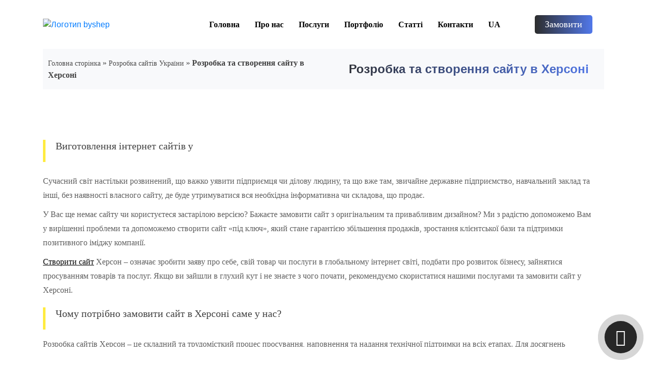

--- FILE ---
content_type: text/html; charset=UTF-8
request_url: https://byshep.com/rozrobka-sajtiv-ukrayini/rozrobka-ta-stvorennya-sajtu-v-hersoni/
body_size: 24584
content:
    <!doctype html>
    <html lang="uk">

    <head><meta charset="UTF-8"><script>if(navigator.userAgent.match(/MSIE|Internet Explorer/i)||navigator.userAgent.match(/Trident\/7\..*?rv:11/i)){var href=document.location.href;if(!href.match(/[?&]nowprocket/)){if(href.indexOf("?")==-1){if(href.indexOf("#")==-1){document.location.href=href+"?nowprocket=1"}else{document.location.href=href.replace("#","?nowprocket=1#")}}else{if(href.indexOf("#")==-1){document.location.href=href+"&nowprocket=1"}else{document.location.href=href.replace("#","&nowprocket=1#")}}}}</script><script>class RocketLazyLoadScripts{constructor(){this.triggerEvents=["keydown","mousedown","mousemove","touchmove","touchstart","touchend","wheel"],this.userEventHandler=this._triggerListener.bind(this),this.touchStartHandler=this._onTouchStart.bind(this),this.touchMoveHandler=this._onTouchMove.bind(this),this.touchEndHandler=this._onTouchEnd.bind(this),this.clickHandler=this._onClick.bind(this),this.interceptedClicks=[],window.addEventListener("pageshow",(e=>{this.persisted=e.persisted})),window.addEventListener("DOMContentLoaded",(()=>{this._preconnect3rdParties()})),this.delayedScripts={normal:[],async:[],defer:[]},this.allJQueries=[]}_addUserInteractionListener(e){document.hidden?e._triggerListener():(this.triggerEvents.forEach((t=>window.addEventListener(t,e.userEventHandler,{passive:!0}))),window.addEventListener("touchstart",e.touchStartHandler,{passive:!0}),window.addEventListener("mousedown",e.touchStartHandler),document.addEventListener("visibilitychange",e.userEventHandler))}_removeUserInteractionListener(){this.triggerEvents.forEach((e=>window.removeEventListener(e,this.userEventHandler,{passive:!0}))),document.removeEventListener("visibilitychange",this.userEventHandler)}_onTouchStart(e){"HTML"!==e.target.tagName&&(window.addEventListener("touchend",this.touchEndHandler),window.addEventListener("mouseup",this.touchEndHandler),window.addEventListener("touchmove",this.touchMoveHandler,{passive:!0}),window.addEventListener("mousemove",this.touchMoveHandler),e.target.addEventListener("click",this.clickHandler),this._renameDOMAttribute(e.target,"onclick","rocket-onclick"))}_onTouchMove(e){window.removeEventListener("touchend",this.touchEndHandler),window.removeEventListener("mouseup",this.touchEndHandler),window.removeEventListener("touchmove",this.touchMoveHandler,{passive:!0}),window.removeEventListener("mousemove",this.touchMoveHandler),e.target.removeEventListener("click",this.clickHandler),this._renameDOMAttribute(e.target,"rocket-onclick","onclick")}_onTouchEnd(e){window.removeEventListener("touchend",this.touchEndHandler),window.removeEventListener("mouseup",this.touchEndHandler),window.removeEventListener("touchmove",this.touchMoveHandler,{passive:!0}),window.removeEventListener("mousemove",this.touchMoveHandler)}_onClick(e){e.target.removeEventListener("click",this.clickHandler),this._renameDOMAttribute(e.target,"rocket-onclick","onclick"),this.interceptedClicks.push(e),e.preventDefault(),e.stopPropagation(),e.stopImmediatePropagation()}_replayClicks(){window.removeEventListener("touchstart",this.touchStartHandler,{passive:!0}),window.removeEventListener("mousedown",this.touchStartHandler),this.interceptedClicks.forEach((e=>{e.target.dispatchEvent(new MouseEvent("click",{view:e.view,bubbles:!0,cancelable:!0}))}))}_renameDOMAttribute(e,t,n){e.hasAttribute&&e.hasAttribute(t)&&(event.target.setAttribute(n,event.target.getAttribute(t)),event.target.removeAttribute(t))}_triggerListener(){this._removeUserInteractionListener(this),"loading"===document.readyState?document.addEventListener("DOMContentLoaded",this._loadEverythingNow.bind(this)):this._loadEverythingNow()}_preconnect3rdParties(){let e=[];document.querySelectorAll("script[type=rocketlazyloadscript]").forEach((t=>{if(t.hasAttribute("src")){const n=new URL(t.src).origin;n!==location.origin&&e.push({src:n,crossOrigin:t.crossOrigin||"module"===t.getAttribute("data-rocket-type")})}})),e=[...new Map(e.map((e=>[JSON.stringify(e),e]))).values()],this._batchInjectResourceHints(e,"preconnect")}async _loadEverythingNow(){this.lastBreath=Date.now(),this._delayEventListeners(),this._delayJQueryReady(this),this._handleDocumentWrite(),this._registerAllDelayedScripts(),this._preloadAllScripts(),await this._loadScriptsFromList(this.delayedScripts.normal),await this._loadScriptsFromList(this.delayedScripts.defer),await this._loadScriptsFromList(this.delayedScripts.async);try{await this._triggerDOMContentLoaded(),await this._triggerWindowLoad()}catch(e){}window.dispatchEvent(new Event("rocket-allScriptsLoaded")),this._replayClicks()}_registerAllDelayedScripts(){document.querySelectorAll("script[type=rocketlazyloadscript]").forEach((e=>{e.hasAttribute("src")?e.hasAttribute("async")&&!1!==e.async?this.delayedScripts.async.push(e):e.hasAttribute("defer")&&!1!==e.defer||"module"===e.getAttribute("data-rocket-type")?this.delayedScripts.defer.push(e):this.delayedScripts.normal.push(e):this.delayedScripts.normal.push(e)}))}async _transformScript(e){return await this._littleBreath(),new Promise((t=>{const n=document.createElement("script");[...e.attributes].forEach((e=>{let t=e.nodeName;"type"!==t&&("data-rocket-type"===t&&(t="type"),n.setAttribute(t,e.nodeValue))})),e.hasAttribute("src")?(n.addEventListener("load",t),n.addEventListener("error",t)):(n.text=e.text,t());try{e.parentNode.replaceChild(n,e)}catch(e){t()}}))}async _loadScriptsFromList(e){const t=e.shift();return t?(await this._transformScript(t),this._loadScriptsFromList(e)):Promise.resolve()}_preloadAllScripts(){this._batchInjectResourceHints([...this.delayedScripts.normal,...this.delayedScripts.defer,...this.delayedScripts.async],"preload")}_batchInjectResourceHints(e,t){var n=document.createDocumentFragment();e.forEach((e=>{if(e.src){const i=document.createElement("link");i.href=e.src,i.rel=t,"preconnect"!==t&&(i.as="script"),e.getAttribute&&"module"===e.getAttribute("data-rocket-type")&&(i.crossOrigin=!0),e.crossOrigin&&(i.crossOrigin=e.crossOrigin),n.appendChild(i)}})),document.head.appendChild(n)}_delayEventListeners(){let e={};function t(t,n){!function(t){function n(n){return e[t].eventsToRewrite.indexOf(n)>=0?"rocket-"+n:n}e[t]||(e[t]={originalFunctions:{add:t.addEventListener,remove:t.removeEventListener},eventsToRewrite:[]},t.addEventListener=function(){arguments[0]=n(arguments[0]),e[t].originalFunctions.add.apply(t,arguments)},t.removeEventListener=function(){arguments[0]=n(arguments[0]),e[t].originalFunctions.remove.apply(t,arguments)})}(t),e[t].eventsToRewrite.push(n)}function n(e,t){let n=e[t];Object.defineProperty(e,t,{get:()=>n||function(){},set(i){e["rocket"+t]=n=i}})}t(document,"DOMContentLoaded"),t(window,"DOMContentLoaded"),t(window,"load"),t(window,"pageshow"),t(document,"readystatechange"),n(document,"onreadystatechange"),n(window,"onload"),n(window,"onpageshow")}_delayJQueryReady(e){let t=window.jQuery;Object.defineProperty(window,"jQuery",{get:()=>t,set(n){if(n&&n.fn&&!e.allJQueries.includes(n)){n.fn.ready=n.fn.init.prototype.ready=function(t){e.domReadyFired?t.bind(document)(n):document.addEventListener("rocket-DOMContentLoaded",(()=>t.bind(document)(n)))};const t=n.fn.on;n.fn.on=n.fn.init.prototype.on=function(){if(this[0]===window){function e(e){return e.split(" ").map((e=>"load"===e||0===e.indexOf("load.")?"rocket-jquery-load":e)).join(" ")}"string"==typeof arguments[0]||arguments[0]instanceof String?arguments[0]=e(arguments[0]):"object"==typeof arguments[0]&&Object.keys(arguments[0]).forEach((t=>{delete Object.assign(arguments[0],{[e(t)]:arguments[0][t]})[t]}))}return t.apply(this,arguments),this},e.allJQueries.push(n)}t=n}})}async _triggerDOMContentLoaded(){this.domReadyFired=!0,await this._littleBreath(),document.dispatchEvent(new Event("rocket-DOMContentLoaded")),await this._littleBreath(),window.dispatchEvent(new Event("rocket-DOMContentLoaded")),await this._littleBreath(),document.dispatchEvent(new Event("rocket-readystatechange")),await this._littleBreath(),document.rocketonreadystatechange&&document.rocketonreadystatechange()}async _triggerWindowLoad(){await this._littleBreath(),window.dispatchEvent(new Event("rocket-load")),await this._littleBreath(),window.rocketonload&&window.rocketonload(),await this._littleBreath(),this.allJQueries.forEach((e=>e(window).trigger("rocket-jquery-load"))),await this._littleBreath();const e=new Event("rocket-pageshow");e.persisted=this.persisted,window.dispatchEvent(e),await this._littleBreath(),window.rocketonpageshow&&window.rocketonpageshow({persisted:this.persisted})}_handleDocumentWrite(){const e=new Map;document.write=document.writeln=function(t){const n=document.currentScript,i=document.createRange(),r=n.parentElement;let o=e.get(n);void 0===o&&(o=n.nextSibling,e.set(n,o));const s=document.createDocumentFragment();i.setStart(s,0),s.appendChild(i.createContextualFragment(t)),r.insertBefore(s,o)}}async _littleBreath(){Date.now()-this.lastBreath>45&&(await this._requestAnimFrame(),this.lastBreath=Date.now())}async _requestAnimFrame(){return document.hidden?new Promise((e=>setTimeout(e))):new Promise((e=>requestAnimationFrame(e)))}static run(){const e=new RocketLazyLoadScripts;e._addUserInteractionListener(e)}}RocketLazyLoadScripts.run();</script>
        
        <meta name="viewport" content="width=device-width, initial-scale=1">
        <meta http-equiv="Content-Security-Policy" content="base-uri 'self'">
        <meta name="keywords" content="">
        <link rel="profile" href="https://gmpg.org/xfn/11">
<!--        <link rel="stylesheet" href="https://byshep.com/wp-content/themes/byshep/css/bootstrap.min.css">
        <link rel="stylesheet" href="https://byshep.com/wp-content/themes/byshep/css/owl.carousel.min.css">
        <link rel="stylesheet" href="https://byshep.com/wp-content/themes/byshep/css/owl.theme.default.css">
        <link rel="stylesheet" href="https://byshep.com/wp-content/themes/byshep/css/header.css">
        <link rel="stylesheet" href="https://byshep.com/wp-content/themes/byshep/css/page.css">
        <link rel="stylesheet" href="https://byshep.com/wp-content/themes/byshep/css/footer.css">
        <link rel="stylesheet" href="https://byshep.com/wp-content/themes/byshep/css/accardion.css">
        <link rel="stylesheet" href="https://byshep.com/wp-content/themes/byshep/css/fontawesome.min.css">
        <link rel="stylesheet" href="https://byshep.com/wp-content/themes/byshep/css/responsive.css">
        <link rel="stylesheet" href="https://byshep.com/wp-content/themes/byshep/css/new.css">-->

        <script type="rocketlazyloadscript" data-minify="1" async src="https://byshep.com/wp-content/cache/min/1/wp-content/themes/byshep/js/jQuery.js?ver=1766758801"></script>
        <script type="rocketlazyloadscript" async src="https://byshep.com/wp-content/themes/byshep/js/bootstrap.min.js"></script>
        <script type="rocketlazyloadscript" data-minify="1" async src="https://byshep.com/wp-content/cache/min/1/wp-content/themes/byshep/js/menu.js?ver=1766758801"></script>
        <script type="rocketlazyloadscript" async src="https://byshep.com/wp-content/themes/byshep/js/owl.carousel.min.js"></script>




       
        <!-- Global site tag (gtag.js) - Google Analytics -->
        <script type="rocketlazyloadscript" async src="https://www.googletagmanager.com/gtag/js?id=UA-156990981-1"></script>
        <script type="rocketlazyloadscript">
            window.dataLayer = window.dataLayer || [];

            function gtag() {
                dataLayer.push(arguments);
            }
            gtag('js', new Date());

            gtag('config', 'UA-156990981-1');
        </script>
        <meta name='robots' content='index, follow, max-image-preview:large, max-snippet:-1, max-video-preview:-1' />
<link rel="alternate" href="https://byshep.com/rozrobka-sajtiv-ukrayini/rozrobka-ta-stvorennya-sajtu-v-hersoni/" hreflang="uk" />
<link rel="alternate" href="https://byshep.com/ru/sozdanie-saytov-ukraine/herson/" hreflang="ru" />

	<!-- This site is optimized with the Yoast SEO Premium plugin v20.13 (Yoast SEO v25.1) - https://yoast.com/wordpress/plugins/seo/ -->
	<title>Розробка сайтів у Херсоні| Замовити сайт Херсон</title>
	<meta name="description" content="Якісне створення сайтів у Херсоні від веб студії byShep ⚡ Розробка веб сайтів будь-якої складності ⚡Замовити сайт Херсон ☎️ +38 (067) 737 0360" />
	<link rel="canonical" href="https://byshep.com/rozrobka-sajtiv-ukrayini/rozrobka-ta-stvorennya-sajtu-v-hersoni/" />
	<meta property="og:locale" content="uk_UA" />
	<meta property="og:locale:alternate" content="ru_RU" />
	<meta property="og:type" content="article" />
	<meta property="og:title" content="Розробка та створення сайту в Херсоні" />
	<meta property="og:description" content="Якісне створення сайтів у Херсоні від веб студії byShep ⚡ Розробка веб сайтів будь-якої складності ⚡Замовити сайт Херсон ☎️ +38 (067) 737 0360" />
	<meta property="og:url" content="https://byshep.com/rozrobka-sajtiv-ukrayini/rozrobka-ta-stvorennya-sajtu-v-hersoni/" />
	<meta property="og:site_name" content="ByShep" />
	<meta property="article:publisher" content="https://www.facebook.com/byShep.ua/" />
	<meta property="article:modified_time" content="2022-10-22T13:06:59+00:00" />
	<meta property="og:image" content="https://byshep.com/wp-content/uploads/2021/06/logo-byshep.png" />
	<meta property="og:image:width" content="840" />
	<meta property="og:image:height" content="278" />
	<meta property="og:image:type" content="image/png" />
	<meta name="twitter:card" content="summary_large_image" />
	<meta name="twitter:site" content="@byShep2" />
	<script type="application/ld+json" class="yoast-schema-graph">{"@context":"https://schema.org","@graph":[{"@type":"WebPage","@id":"https://byshep.com/rozrobka-sajtiv-ukrayini/rozrobka-ta-stvorennya-sajtu-v-hersoni/","url":"https://byshep.com/rozrobka-sajtiv-ukrayini/rozrobka-ta-stvorennya-sajtu-v-hersoni/","name":"Розробка сайтів у Херсоні| Замовити сайт Херсон","isPartOf":{"@id":"https://byshep.com/#website"},"datePublished":"2022-10-22T13:06:58+00:00","dateModified":"2022-10-22T13:06:59+00:00","description":"Якісне створення сайтів у Херсоні від веб студії byShep ⚡ Розробка веб сайтів будь-якої складності ⚡Замовити сайт Херсон ☎️ +38 (067) 737 0360","breadcrumb":{"@id":"https://byshep.com/rozrobka-sajtiv-ukrayini/rozrobka-ta-stvorennya-sajtu-v-hersoni/#breadcrumb"},"inLanguage":"uk","potentialAction":[{"@type":"ReadAction","target":["https://byshep.com/rozrobka-sajtiv-ukrayini/rozrobka-ta-stvorennya-sajtu-v-hersoni/"]}]},{"@type":"BreadcrumbList","@id":"https://byshep.com/rozrobka-sajtiv-ukrayini/rozrobka-ta-stvorennya-sajtu-v-hersoni/#breadcrumb","itemListElement":[{"@type":"ListItem","position":1,"name":"Головна сторінка","item":"https://byshep.com/"},{"@type":"ListItem","position":2,"name":"Розробка сайтів України","item":"https://byshep.com/rozrobka-sajtiv-ukrayini/"},{"@type":"ListItem","position":3,"name":"Розробка та створення сайту в Херсоні"}]},{"@type":"WebSite","@id":"https://byshep.com/#website","url":"https://byshep.com/","name":"ByShep","description":"Створення, розробка, просування сайтів. Замовити створення та просування сайтів","publisher":{"@id":"https://byshep.com/#organization"},"potentialAction":[{"@type":"SearchAction","target":{"@type":"EntryPoint","urlTemplate":"https://byshep.com/?s={search_term_string}"},"query-input":{"@type":"PropertyValueSpecification","valueRequired":true,"valueName":"search_term_string"}}],"inLanguage":"uk"},{"@type":"Organization","@id":"https://byshep.com/#organization","name":"byShep Studio","url":"https://byshep.com/","logo":{"@type":"ImageObject","inLanguage":"uk","@id":"https://byshep.com/#/schema/logo/image/","url":"http://byshep.com/wp-content/uploads/2021/06/logo-osnovnoj-1.png","contentUrl":"http://byshep.com/wp-content/uploads/2021/06/logo-osnovnoj-1.png","width":8334,"height":8335,"caption":"byShep Studio"},"image":{"@id":"https://byshep.com/#/schema/logo/image/"},"sameAs":["https://www.facebook.com/byShep.ua/","https://x.com/byShep2","https://www.instagram.com/byshep_studio/","https://www.linkedin.com/groups/8960339/"]}]}</script>
	<!-- / Yoast SEO Premium plugin. -->


<script type="rocketlazyloadscript">
window._wpemojiSettings = {"baseUrl":"https:\/\/s.w.org\/images\/core\/emoji\/15.0.3\/72x72\/","ext":".png","svgUrl":"https:\/\/s.w.org\/images\/core\/emoji\/15.0.3\/svg\/","svgExt":".svg","source":{"concatemoji":"https:\/\/byshep.com\/wp-includes\/js\/wp-emoji-release.min.js?ver=6.6.1"}};
/*! This file is auto-generated */
!function(i,n){var o,s,e;function c(e){try{var t={supportTests:e,timestamp:(new Date).valueOf()};sessionStorage.setItem(o,JSON.stringify(t))}catch(e){}}function p(e,t,n){e.clearRect(0,0,e.canvas.width,e.canvas.height),e.fillText(t,0,0);var t=new Uint32Array(e.getImageData(0,0,e.canvas.width,e.canvas.height).data),r=(e.clearRect(0,0,e.canvas.width,e.canvas.height),e.fillText(n,0,0),new Uint32Array(e.getImageData(0,0,e.canvas.width,e.canvas.height).data));return t.every(function(e,t){return e===r[t]})}function u(e,t,n){switch(t){case"flag":return n(e,"\ud83c\udff3\ufe0f\u200d\u26a7\ufe0f","\ud83c\udff3\ufe0f\u200b\u26a7\ufe0f")?!1:!n(e,"\ud83c\uddfa\ud83c\uddf3","\ud83c\uddfa\u200b\ud83c\uddf3")&&!n(e,"\ud83c\udff4\udb40\udc67\udb40\udc62\udb40\udc65\udb40\udc6e\udb40\udc67\udb40\udc7f","\ud83c\udff4\u200b\udb40\udc67\u200b\udb40\udc62\u200b\udb40\udc65\u200b\udb40\udc6e\u200b\udb40\udc67\u200b\udb40\udc7f");case"emoji":return!n(e,"\ud83d\udc26\u200d\u2b1b","\ud83d\udc26\u200b\u2b1b")}return!1}function f(e,t,n){var r="undefined"!=typeof WorkerGlobalScope&&self instanceof WorkerGlobalScope?new OffscreenCanvas(300,150):i.createElement("canvas"),a=r.getContext("2d",{willReadFrequently:!0}),o=(a.textBaseline="top",a.font="600 32px Arial",{});return e.forEach(function(e){o[e]=t(a,e,n)}),o}function t(e){var t=i.createElement("script");t.src=e,t.defer=!0,i.head.appendChild(t)}"undefined"!=typeof Promise&&(o="wpEmojiSettingsSupports",s=["flag","emoji"],n.supports={everything:!0,everythingExceptFlag:!0},e=new Promise(function(e){i.addEventListener("DOMContentLoaded",e,{once:!0})}),new Promise(function(t){var n=function(){try{var e=JSON.parse(sessionStorage.getItem(o));if("object"==typeof e&&"number"==typeof e.timestamp&&(new Date).valueOf()<e.timestamp+604800&&"object"==typeof e.supportTests)return e.supportTests}catch(e){}return null}();if(!n){if("undefined"!=typeof Worker&&"undefined"!=typeof OffscreenCanvas&&"undefined"!=typeof URL&&URL.createObjectURL&&"undefined"!=typeof Blob)try{var e="postMessage("+f.toString()+"("+[JSON.stringify(s),u.toString(),p.toString()].join(",")+"));",r=new Blob([e],{type:"text/javascript"}),a=new Worker(URL.createObjectURL(r),{name:"wpTestEmojiSupports"});return void(a.onmessage=function(e){c(n=e.data),a.terminate(),t(n)})}catch(e){}c(n=f(s,u,p))}t(n)}).then(function(e){for(var t in e)n.supports[t]=e[t],n.supports.everything=n.supports.everything&&n.supports[t],"flag"!==t&&(n.supports.everythingExceptFlag=n.supports.everythingExceptFlag&&n.supports[t]);n.supports.everythingExceptFlag=n.supports.everythingExceptFlag&&!n.supports.flag,n.DOMReady=!1,n.readyCallback=function(){n.DOMReady=!0}}).then(function(){return e}).then(function(){var e;n.supports.everything||(n.readyCallback(),(e=n.source||{}).concatemoji?t(e.concatemoji):e.wpemoji&&e.twemoji&&(t(e.twemoji),t(e.wpemoji)))}))}((window,document),window._wpemojiSettings);
</script>
<style id='wp-emoji-styles-inline-css'>

	img.wp-smiley, img.emoji {
		display: inline !important;
		border: none !important;
		box-shadow: none !important;
		height: 1em !important;
		width: 1em !important;
		margin: 0 0.07em !important;
		vertical-align: -0.1em !important;
		background: none !important;
		padding: 0 !important;
	}
</style>
<link rel='stylesheet' id='wp-block-library-css' href='https://byshep.com/wp-includes/css/dist/block-library/style.min.css?ver=6.6.1' media='all' />
<style id='classic-theme-styles-inline-css'>
/*! This file is auto-generated */
.wp-block-button__link{color:#fff;background-color:#32373c;border-radius:9999px;box-shadow:none;text-decoration:none;padding:calc(.667em + 2px) calc(1.333em + 2px);font-size:1.125em}.wp-block-file__button{background:#32373c;color:#fff;text-decoration:none}
</style>
<style id='global-styles-inline-css'>
:root{--wp--preset--aspect-ratio--square: 1;--wp--preset--aspect-ratio--4-3: 4/3;--wp--preset--aspect-ratio--3-4: 3/4;--wp--preset--aspect-ratio--3-2: 3/2;--wp--preset--aspect-ratio--2-3: 2/3;--wp--preset--aspect-ratio--16-9: 16/9;--wp--preset--aspect-ratio--9-16: 9/16;--wp--preset--color--black: #000000;--wp--preset--color--cyan-bluish-gray: #abb8c3;--wp--preset--color--white: #ffffff;--wp--preset--color--pale-pink: #f78da7;--wp--preset--color--vivid-red: #cf2e2e;--wp--preset--color--luminous-vivid-orange: #ff6900;--wp--preset--color--luminous-vivid-amber: #fcb900;--wp--preset--color--light-green-cyan: #7bdcb5;--wp--preset--color--vivid-green-cyan: #00d084;--wp--preset--color--pale-cyan-blue: #8ed1fc;--wp--preset--color--vivid-cyan-blue: #0693e3;--wp--preset--color--vivid-purple: #9b51e0;--wp--preset--gradient--vivid-cyan-blue-to-vivid-purple: linear-gradient(135deg,rgba(6,147,227,1) 0%,rgb(155,81,224) 100%);--wp--preset--gradient--light-green-cyan-to-vivid-green-cyan: linear-gradient(135deg,rgb(122,220,180) 0%,rgb(0,208,130) 100%);--wp--preset--gradient--luminous-vivid-amber-to-luminous-vivid-orange: linear-gradient(135deg,rgba(252,185,0,1) 0%,rgba(255,105,0,1) 100%);--wp--preset--gradient--luminous-vivid-orange-to-vivid-red: linear-gradient(135deg,rgba(255,105,0,1) 0%,rgb(207,46,46) 100%);--wp--preset--gradient--very-light-gray-to-cyan-bluish-gray: linear-gradient(135deg,rgb(238,238,238) 0%,rgb(169,184,195) 100%);--wp--preset--gradient--cool-to-warm-spectrum: linear-gradient(135deg,rgb(74,234,220) 0%,rgb(151,120,209) 20%,rgb(207,42,186) 40%,rgb(238,44,130) 60%,rgb(251,105,98) 80%,rgb(254,248,76) 100%);--wp--preset--gradient--blush-light-purple: linear-gradient(135deg,rgb(255,206,236) 0%,rgb(152,150,240) 100%);--wp--preset--gradient--blush-bordeaux: linear-gradient(135deg,rgb(254,205,165) 0%,rgb(254,45,45) 50%,rgb(107,0,62) 100%);--wp--preset--gradient--luminous-dusk: linear-gradient(135deg,rgb(255,203,112) 0%,rgb(199,81,192) 50%,rgb(65,88,208) 100%);--wp--preset--gradient--pale-ocean: linear-gradient(135deg,rgb(255,245,203) 0%,rgb(182,227,212) 50%,rgb(51,167,181) 100%);--wp--preset--gradient--electric-grass: linear-gradient(135deg,rgb(202,248,128) 0%,rgb(113,206,126) 100%);--wp--preset--gradient--midnight: linear-gradient(135deg,rgb(2,3,129) 0%,rgb(40,116,252) 100%);--wp--preset--font-size--small: 13px;--wp--preset--font-size--medium: 20px;--wp--preset--font-size--large: 36px;--wp--preset--font-size--x-large: 42px;--wp--preset--spacing--20: 0.44rem;--wp--preset--spacing--30: 0.67rem;--wp--preset--spacing--40: 1rem;--wp--preset--spacing--50: 1.5rem;--wp--preset--spacing--60: 2.25rem;--wp--preset--spacing--70: 3.38rem;--wp--preset--spacing--80: 5.06rem;--wp--preset--shadow--natural: 6px 6px 9px rgba(0, 0, 0, 0.2);--wp--preset--shadow--deep: 12px 12px 50px rgba(0, 0, 0, 0.4);--wp--preset--shadow--sharp: 6px 6px 0px rgba(0, 0, 0, 0.2);--wp--preset--shadow--outlined: 6px 6px 0px -3px rgba(255, 255, 255, 1), 6px 6px rgba(0, 0, 0, 1);--wp--preset--shadow--crisp: 6px 6px 0px rgba(0, 0, 0, 1);}:where(.is-layout-flex){gap: 0.5em;}:where(.is-layout-grid){gap: 0.5em;}body .is-layout-flex{display: flex;}.is-layout-flex{flex-wrap: wrap;align-items: center;}.is-layout-flex > :is(*, div){margin: 0;}body .is-layout-grid{display: grid;}.is-layout-grid > :is(*, div){margin: 0;}:where(.wp-block-columns.is-layout-flex){gap: 2em;}:where(.wp-block-columns.is-layout-grid){gap: 2em;}:where(.wp-block-post-template.is-layout-flex){gap: 1.25em;}:where(.wp-block-post-template.is-layout-grid){gap: 1.25em;}.has-black-color{color: var(--wp--preset--color--black) !important;}.has-cyan-bluish-gray-color{color: var(--wp--preset--color--cyan-bluish-gray) !important;}.has-white-color{color: var(--wp--preset--color--white) !important;}.has-pale-pink-color{color: var(--wp--preset--color--pale-pink) !important;}.has-vivid-red-color{color: var(--wp--preset--color--vivid-red) !important;}.has-luminous-vivid-orange-color{color: var(--wp--preset--color--luminous-vivid-orange) !important;}.has-luminous-vivid-amber-color{color: var(--wp--preset--color--luminous-vivid-amber) !important;}.has-light-green-cyan-color{color: var(--wp--preset--color--light-green-cyan) !important;}.has-vivid-green-cyan-color{color: var(--wp--preset--color--vivid-green-cyan) !important;}.has-pale-cyan-blue-color{color: var(--wp--preset--color--pale-cyan-blue) !important;}.has-vivid-cyan-blue-color{color: var(--wp--preset--color--vivid-cyan-blue) !important;}.has-vivid-purple-color{color: var(--wp--preset--color--vivid-purple) !important;}.has-black-background-color{background-color: var(--wp--preset--color--black) !important;}.has-cyan-bluish-gray-background-color{background-color: var(--wp--preset--color--cyan-bluish-gray) !important;}.has-white-background-color{background-color: var(--wp--preset--color--white) !important;}.has-pale-pink-background-color{background-color: var(--wp--preset--color--pale-pink) !important;}.has-vivid-red-background-color{background-color: var(--wp--preset--color--vivid-red) !important;}.has-luminous-vivid-orange-background-color{background-color: var(--wp--preset--color--luminous-vivid-orange) !important;}.has-luminous-vivid-amber-background-color{background-color: var(--wp--preset--color--luminous-vivid-amber) !important;}.has-light-green-cyan-background-color{background-color: var(--wp--preset--color--light-green-cyan) !important;}.has-vivid-green-cyan-background-color{background-color: var(--wp--preset--color--vivid-green-cyan) !important;}.has-pale-cyan-blue-background-color{background-color: var(--wp--preset--color--pale-cyan-blue) !important;}.has-vivid-cyan-blue-background-color{background-color: var(--wp--preset--color--vivid-cyan-blue) !important;}.has-vivid-purple-background-color{background-color: var(--wp--preset--color--vivid-purple) !important;}.has-black-border-color{border-color: var(--wp--preset--color--black) !important;}.has-cyan-bluish-gray-border-color{border-color: var(--wp--preset--color--cyan-bluish-gray) !important;}.has-white-border-color{border-color: var(--wp--preset--color--white) !important;}.has-pale-pink-border-color{border-color: var(--wp--preset--color--pale-pink) !important;}.has-vivid-red-border-color{border-color: var(--wp--preset--color--vivid-red) !important;}.has-luminous-vivid-orange-border-color{border-color: var(--wp--preset--color--luminous-vivid-orange) !important;}.has-luminous-vivid-amber-border-color{border-color: var(--wp--preset--color--luminous-vivid-amber) !important;}.has-light-green-cyan-border-color{border-color: var(--wp--preset--color--light-green-cyan) !important;}.has-vivid-green-cyan-border-color{border-color: var(--wp--preset--color--vivid-green-cyan) !important;}.has-pale-cyan-blue-border-color{border-color: var(--wp--preset--color--pale-cyan-blue) !important;}.has-vivid-cyan-blue-border-color{border-color: var(--wp--preset--color--vivid-cyan-blue) !important;}.has-vivid-purple-border-color{border-color: var(--wp--preset--color--vivid-purple) !important;}.has-vivid-cyan-blue-to-vivid-purple-gradient-background{background: var(--wp--preset--gradient--vivid-cyan-blue-to-vivid-purple) !important;}.has-light-green-cyan-to-vivid-green-cyan-gradient-background{background: var(--wp--preset--gradient--light-green-cyan-to-vivid-green-cyan) !important;}.has-luminous-vivid-amber-to-luminous-vivid-orange-gradient-background{background: var(--wp--preset--gradient--luminous-vivid-amber-to-luminous-vivid-orange) !important;}.has-luminous-vivid-orange-to-vivid-red-gradient-background{background: var(--wp--preset--gradient--luminous-vivid-orange-to-vivid-red) !important;}.has-very-light-gray-to-cyan-bluish-gray-gradient-background{background: var(--wp--preset--gradient--very-light-gray-to-cyan-bluish-gray) !important;}.has-cool-to-warm-spectrum-gradient-background{background: var(--wp--preset--gradient--cool-to-warm-spectrum) !important;}.has-blush-light-purple-gradient-background{background: var(--wp--preset--gradient--blush-light-purple) !important;}.has-blush-bordeaux-gradient-background{background: var(--wp--preset--gradient--blush-bordeaux) !important;}.has-luminous-dusk-gradient-background{background: var(--wp--preset--gradient--luminous-dusk) !important;}.has-pale-ocean-gradient-background{background: var(--wp--preset--gradient--pale-ocean) !important;}.has-electric-grass-gradient-background{background: var(--wp--preset--gradient--electric-grass) !important;}.has-midnight-gradient-background{background: var(--wp--preset--gradient--midnight) !important;}.has-small-font-size{font-size: var(--wp--preset--font-size--small) !important;}.has-medium-font-size{font-size: var(--wp--preset--font-size--medium) !important;}.has-large-font-size{font-size: var(--wp--preset--font-size--large) !important;}.has-x-large-font-size{font-size: var(--wp--preset--font-size--x-large) !important;}
:where(.wp-block-post-template.is-layout-flex){gap: 1.25em;}:where(.wp-block-post-template.is-layout-grid){gap: 1.25em;}
:where(.wp-block-columns.is-layout-flex){gap: 2em;}:where(.wp-block-columns.is-layout-grid){gap: 2em;}
:root :where(.wp-block-pullquote){font-size: 1.5em;line-height: 1.6;}
</style>
<link rel='stylesheet' id='contact-form-7-css' href='https://byshep.com/wp-content/plugins/contact-form-7/includes/css/styles.css?ver=6.0.1' media='all' />
<link rel='stylesheet' id='kk-star-ratings-css' href='https://byshep.com/wp-content/plugins/kk-star-ratings/src/core/public/css/kk-star-ratings.min.css?ver=5.4.10.2' media='all' />
<link rel='stylesheet' id='ez-toc-css' href='https://byshep.com/wp-content/plugins/easy-table-of-contents/assets/css/screen.min.css?ver=2.0.68.1' media='all' />
<style id='ez-toc-inline-css'>
div#ez-toc-container .ez-toc-title {font-size: 120%;}div#ez-toc-container .ez-toc-title {font-weight: 500;}div#ez-toc-container ul li {font-size: 95%;}div#ez-toc-container ul li {font-weight: 500;}div#ez-toc-container nav ul ul li {font-size: 90%;}
.ez-toc-container-direction {direction: ltr;}.ez-toc-counter ul{counter-reset: item ;}.ez-toc-counter nav ul li a::before {content: counters(item, '.', decimal) '. ';display: inline-block;counter-increment: item;flex-grow: 0;flex-shrink: 0;margin-right: .2em; float: left; }.ez-toc-widget-direction {direction: ltr;}.ez-toc-widget-container ul{counter-reset: item ;}.ez-toc-widget-container nav ul li a::before {content: counters(item, '.', decimal) '. ';display: inline-block;counter-increment: item;flex-grow: 0;flex-shrink: 0;margin-right: .2em; float: left; }
</style>
<link rel='stylesheet' id='bootstrap-css-css' href='https://byshep.com/wp-content/themes/byshep/css/bootstrap.min.css?ver=6.6.1' media='all' />
<link rel='stylesheet' id='owl-css-css' href='https://byshep.com/wp-content/themes/byshep/css/owl.carousel.min.css?ver=6.6.1' media='all' />
<link rel='stylesheet' id='owl-theme-css-css' href='https://byshep.com/wp-content/themes/byshep/css/owl.theme.default.css?ver=6.6.1' media='all' />
<link rel='stylesheet' id='header-css-css' href='https://byshep.com/wp-content/themes/byshep/css/header.css?ver=6.6.1' media='all' />
<link rel='stylesheet' id='page-css-css' href='https://byshep.com/wp-content/themes/byshep/css/page.css?ver=6.6.1' media='all' />
<link rel='stylesheet' id='footer-css-css' href='https://byshep.com/wp-content/themes/byshep/css/footer.css?ver=6.6.1' media='all' />
<link rel='stylesheet' id='accardion-css-css' href='https://byshep.com/wp-content/themes/byshep/css/accardion.css?ver=6.6.1' media='all' />
<link rel='stylesheet' id='fontawesome-css-css' href='https://byshep.com/wp-content/themes/byshep/css/fontawesome.min.css?ver=6.6.1' media='all' />
<link rel='stylesheet' id='responsive-css-css' href='https://byshep.com/wp-content/themes/byshep/css/responsive.css?ver=6.6.1' media='all' />
<link rel='stylesheet' id='new-css' href='https://byshep.com/wp-content/themes/byshep/css/new.css?ver=6.6.1' media='all' />
<link rel='stylesheet' id='byshep-style-css' href='https://byshep.com/wp-content/themes/byshep/style.css?ver=1.0.0' media='all' />
<link rel="https://api.w.org/" href="https://byshep.com/wp-json/" /><link rel="alternate" title="JSON" type="application/json" href="https://byshep.com/wp-json/wp/v2/pages/5078" /><link rel="EditURI" type="application/rsd+xml" title="RSD" href="https://byshep.com/xmlrpc.php?rsd" />
<link rel="alternate" title="oEmbed (JSON)" type="application/json+oembed" href="https://byshep.com/wp-json/oembed/1.0/embed?url=https%3A%2F%2Fbyshep.com%2Frozrobka-sajtiv-ukrayini%2Frozrobka-ta-stvorennya-sajtu-v-hersoni%2F" />
<link rel="alternate" title="oEmbed (XML)" type="text/xml+oembed" href="https://byshep.com/wp-json/oembed/1.0/embed?url=https%3A%2F%2Fbyshep.com%2Frozrobka-sajtiv-ukrayini%2Frozrobka-ta-stvorennya-sajtu-v-hersoni%2F&#038;format=xml" />
		<style type="text/css">
					.site-title,
			.site-description {
				position: absolute;
				clip: rect(1px, 1px, 1px, 1px);
				}
					</style>
		<link rel="icon" href="https://byshep.com/wp-content/uploads/2021/11/cropped-cropped-favicon_byshep1-32x32.png" sizes="32x32" />
<link rel="icon" href="https://byshep.com/wp-content/uploads/2021/11/cropped-cropped-favicon_byshep1-192x192.png" sizes="192x192" />
<link rel="apple-touch-icon" href="https://byshep.com/wp-content/uploads/2021/11/cropped-cropped-favicon_byshep1-180x180.png" />
<meta name="msapplication-TileImage" content="https://byshep.com/wp-content/uploads/2021/11/cropped-cropped-favicon_byshep1-270x270.png" />
<noscript><style id="rocket-lazyload-nojs-css">.rll-youtube-player, [data-lazy-src]{display:none !important;}</style></noscript>    </head>

    <body class="page-template-default page page-id-5078 page-child parent-pageid-3662 wp-custom-logo">
                <div id="page" class="site">
            <a class="skip-link screen-reader-text" href="#primary">
                Skip to content            </a>




            <header id="masthead" class="site-header mob-v">
                <div class="container">
                    <div class="row ai">
                        <div class="col-8">
                            <div class="site-branding">
                                                                <a href="/">
                                    <a href="https://byshep.com/" class="custom-logo-link" rel="home"><img width="693" height="163" src="https://byshep.com/wp-content/uploads/2023/03/cropped-fk1-1.webp" class="custom-logo" alt="Cropped fk1 1" decoding="async" fetchpriority="high" srcset="https://byshep.com/wp-content/uploads/2023/03/cropped-fk1-1.webp 693w, https://byshep.com/wp-content/uploads/2023/03/cropped-fk1-1-300x71.webp 300w" sizes="(max-width: 693px) 100vw, 693px" /></a>                                </a>
                                                            </div>
                        </div>
                        <div class="col-2">
                        </div>
                        <div class="col-2">
                            <div class="menu_container">
                                <a href="#" class="mobile_menu"><i class="fal fa-bars"></i></a>
                            </div>
                            <div class="mobile_menu_container">
                                <div class="mobile_menu_content">
                                    <img src="/wp-content/themes/byshep/webp/fk1.webp" alt="лого byShep" title="logo byShep" style="padding: 10px;" width="300px" height="auto" />
                               <nav id="site-navigation" class="main-navigation">

    <div class="mobile-menu-container">
        <nav class="mobile-menu"><ul id="primary-menu" class="menu"><li id="menu-item-2952" class="menu-item menu-item-type-post_type menu-item-object-page menu-item-home menu-item-2952"><a href="https://byshep.com/">Головна</a></li>
<li id="menu-item-2961" class="menu-item menu-item-type-post_type menu-item-object-page menu-item-2961"><a href="https://byshep.com/pro-veb-studiyu/">Про нас</a></li>
<li id="menu-item-2979" class="menu-item menu-item-type-post_type menu-item-object-page menu-item-has-children menu-item-2979"><a href="https://byshep.com/poslugi/">Послуги</a>
<ul class="sub-menu">
	<li id="menu-item-2993" class="menu-item menu-item-type-post_type menu-item-object-page menu-item-has-children menu-item-2993"><a href="https://byshep.com/poslugi/rozrobka-sajtiv/">Розробка сайтів</a>
	<ul class="sub-menu">
		<li id="menu-item-3058" class="menu-item menu-item-type-post_type menu-item-object-page menu-item-3058"><a href="https://byshep.com/poslugi/rozrobka-sajtiv/rozrobka-sajtu-vizitki/">Сайт візитка</a></li>
		<li id="menu-item-2994" class="menu-item menu-item-type-post_type menu-item-object-page menu-item-2994"><a href="https://byshep.com/poslugi/rozrobka-sajtiv/landing-page/">Односторінковий сайт</a></li>
		<li id="menu-item-4376" class="menu-item menu-item-type-post_type menu-item-object-page menu-item-4376"><a href="https://byshep.com/poslugi/rozrobka-sajtiv/stvorennya-korporativnogo-sajtu/">Корпоративний сайт</a></li>
		<li id="menu-item-3056" class="menu-item menu-item-type-post_type menu-item-object-page menu-item-3056"><a href="https://byshep.com/poslugi/rozrobka-sajtiv/internet-magazin/">Інтернет-магазин</a></li>
		<li id="menu-item-3055" class="menu-item menu-item-type-post_type menu-item-object-page menu-item-3055"><a href="https://byshep.com/poslugi/rozrobka-sajtiv/rozrobka-sajtu-novin/">Сайт новин</a></li>
		<li id="menu-item-3070" class="menu-item menu-item-type-post_type menu-item-object-page menu-item-3070"><a href="https://byshep.com/poslugi/rozrobka-sajtiv/sajt-katalog/">Сайт каталог</a></li>
		<li id="menu-item-5435" class="menu-item menu-item-type-post_type menu-item-object-page menu-item-5435"><a href="https://byshep.com/poslugi/rozrobka-sajtiv/rozrobka-dropshiping-platformi/">Дропшипінг платформи</a></li>
	</ul>
</li>
	<li id="menu-item-3046" class="menu-item menu-item-type-post_type menu-item-object-page menu-item-has-children menu-item-3046"><a href="https://byshep.com/poslugi/seo-prosuvannya/">SEO просування</a>
	<ul class="sub-menu">
		<li id="menu-item-4226" class="menu-item menu-item-type-post_type menu-item-object-page menu-item-4226"><a href="https://byshep.com/poslugi/seo-prosuvannya/napovnennya-sajtu-kontentom/">Наповнення сайту контентом</a></li>
	</ul>
</li>
	<li id="menu-item-3044" class="menu-item menu-item-type-post_type menu-item-object-page menu-item-3044"><a href="https://byshep.com/poslugi/rozrobka-dizajnu/">Розробка дизайну</a></li>
	<li id="menu-item-3047" class="menu-item menu-item-type-post_type menu-item-object-page menu-item-3047"><a href="https://byshep.com/poslugi/rozrobka-logotipiv/">Розробка логотипів</a></li>
	<li id="menu-item-3043" class="menu-item menu-item-type-post_type menu-item-object-page menu-item-3043"><a href="https://byshep.com/poslugi/suprovid-sajtu/">Супровід сайту</a></li>
	<li id="menu-item-3042" class="menu-item menu-item-type-post_type menu-item-object-page menu-item-3042"><a href="https://byshep.com/poslugi/testuvannya-sajtu/">Тестування сайту</a></li>
	<li id="menu-item-3045" class="menu-item menu-item-type-post_type menu-item-object-page menu-item-3045"><a href="https://byshep.com/poslugi/doopraczyuvannya-veb-sajtiv/">Доопрацювання веб-сайтів</a></li>
</ul>
</li>
<li id="menu-item-6274" class="menu-item menu-item-type-custom menu-item-object-custom menu-item-6274"><a href="https://cases.byshep.com/">Портфоліо</a></li>
<li id="menu-item-3062" class="menu-item menu-item-type-post_type menu-item-object-page menu-item-has-children menu-item-3062"><a href="https://byshep.com/statti/">Статті</a>
<ul class="sub-menu">
	<li id="menu-item-3460" class="menu-item menu-item-type-taxonomy menu-item-object-category menu-item-3460"><a href="https://byshep.com/it-novyny/">It новини</a></li>
	<li id="menu-item-3461" class="menu-item menu-item-type-taxonomy menu-item-object-category menu-item-3461"><a href="https://byshep.com/dopomoga-z-woocommerce/">Woocommerce</a></li>
	<li id="menu-item-3462" class="menu-item menu-item-type-taxonomy menu-item-object-category menu-item-3462"><a href="https://byshep.com/dopomoga-z-wordpress/">WordPress</a></li>
</ul>
</li>
<li id="menu-item-2965" class="menu-item menu-item-type-post_type menu-item-object-page menu-item-2965"><a href="https://byshep.com/kontakti-studiyi/">Контакти</a></li>
<li id="menu-item-4149" class="pll-parent-menu-item menu-item menu-item-type-custom menu-item-object-custom current-menu-parent menu-item-has-children menu-item-4149"><a href="#pll_switcher">UA</a>
<ul class="sub-menu">
	<li id="menu-item-4149-ua" class="lang-item lang-item-81 lang-item-ua current-lang lang-item-first menu-item menu-item-type-custom menu-item-object-custom menu-item-4149-ua"><a href="https://byshep.com/rozrobka-sajtiv-ukrayini/rozrobka-ta-stvorennya-sajtu-v-hersoni/" hreflang="uk" lang="uk">UA</a></li>
	<li id="menu-item-4149-ru" class="lang-item lang-item-8 lang-item-ru menu-item menu-item-type-custom menu-item-object-custom menu-item-4149-ru"><a href="https://byshep.com/ru/sozdanie-saytov-ukraine/herson/" hreflang="ru-RU" lang="ru-RU">RU</a></li>
</ul>
</li>
</ul></nav>    </div>
</nav>

<!--<script type="rocketlazyloadscript">
(function($) {

    $('.sub-menu').prepend('<li class="menu-item back-button"><a href="#">Назад</a></li>');


    $('.back-button a').click(function(event) {
        event.preventDefault();
        $(this).parents('.sub-menu').hide();
        $(this).parents('.sub-menu').parent('.menu-item-has-children').removeClass('submenu-open');
    });


    $('.menu-item-has-children > a').click(function(event) {
        event.preventDefault();
        $(this).parent('.menu-item-has-children').addClass('submenu-open');
        $(this).next('.sub-menu').show();
    });
})(jQuery);
</script>-->
                                        <div class="menu-2-mob">
                                            <div class="cart-header mobile">
                                                <p class="menu-mob-cont mail"> <a href="mailto:office@byshep.com"><i class="far fa-envelope"></i> office@byshep.com</a></p>
                                                <p class="menu-mob-cont phone"><a href="tel:+380677370360"><i class="far fa-phone"></i> +38 (067) 737 0360</a></p>
                                            </div>
                                        </div>
                                </div>
                            </div>
                            <div class="mobile_menu_overlay"></div>
                        </div>
                    </div>
                </div>
            </header>

            <header id="masthead" class="site-header pc-v">
                <div class="container">
                    <div class="row ai">
                        <div class="col-lg-2">
                            <div class="site-branding">
                                                                <a href="/">                                     <img width="1284" height="187" src="/wp-content/themes/byshep/img/logo.webp" alt="Логотип byshep" title="Логотип byshep | byshep.com" />

                                   </a>
                                                            </div>
                        </div>
                        <div class="col-lg-8">
                            <nav class="main-navigation">
                                <div class="menu-menu-ua-container"><ul id="primary-menu" class="menu"><li class="menu-item menu-item-type-post_type menu-item-object-page menu-item-home menu-item-2952"><a href="https://byshep.com/">Головна</a></li>
<li class="menu-item menu-item-type-post_type menu-item-object-page menu-item-2961"><a href="https://byshep.com/pro-veb-studiyu/">Про нас</a></li>
<li class="menu-item menu-item-type-post_type menu-item-object-page menu-item-has-children menu-item-2979"><a href="https://byshep.com/poslugi/">Послуги</a>
<ul class="sub-menu">
	<li class="menu-item menu-item-type-post_type menu-item-object-page menu-item-has-children menu-item-2993"><a href="https://byshep.com/poslugi/rozrobka-sajtiv/">Розробка сайтів</a>
	<ul class="sub-menu">
		<li class="menu-item menu-item-type-post_type menu-item-object-page menu-item-3058"><a href="https://byshep.com/poslugi/rozrobka-sajtiv/rozrobka-sajtu-vizitki/">Сайт візитка</a></li>
		<li class="menu-item menu-item-type-post_type menu-item-object-page menu-item-2994"><a href="https://byshep.com/poslugi/rozrobka-sajtiv/landing-page/">Односторінковий сайт</a></li>
		<li class="menu-item menu-item-type-post_type menu-item-object-page menu-item-4376"><a href="https://byshep.com/poslugi/rozrobka-sajtiv/stvorennya-korporativnogo-sajtu/">Корпоративний сайт</a></li>
		<li class="menu-item menu-item-type-post_type menu-item-object-page menu-item-3056"><a href="https://byshep.com/poslugi/rozrobka-sajtiv/internet-magazin/">Інтернет-магазин</a></li>
		<li class="menu-item menu-item-type-post_type menu-item-object-page menu-item-3055"><a href="https://byshep.com/poslugi/rozrobka-sajtiv/rozrobka-sajtu-novin/">Сайт новин</a></li>
		<li class="menu-item menu-item-type-post_type menu-item-object-page menu-item-3070"><a href="https://byshep.com/poslugi/rozrobka-sajtiv/sajt-katalog/">Сайт каталог</a></li>
		<li class="menu-item menu-item-type-post_type menu-item-object-page menu-item-5435"><a href="https://byshep.com/poslugi/rozrobka-sajtiv/rozrobka-dropshiping-platformi/">Дропшипінг платформи</a></li>
	</ul>
</li>
	<li class="menu-item menu-item-type-post_type menu-item-object-page menu-item-has-children menu-item-3046"><a href="https://byshep.com/poslugi/seo-prosuvannya/">SEO просування</a>
	<ul class="sub-menu">
		<li class="menu-item menu-item-type-post_type menu-item-object-page menu-item-4226"><a href="https://byshep.com/poslugi/seo-prosuvannya/napovnennya-sajtu-kontentom/">Наповнення сайту контентом</a></li>
	</ul>
</li>
	<li class="menu-item menu-item-type-post_type menu-item-object-page menu-item-3044"><a href="https://byshep.com/poslugi/rozrobka-dizajnu/">Розробка дизайну</a></li>
	<li class="menu-item menu-item-type-post_type menu-item-object-page menu-item-3047"><a href="https://byshep.com/poslugi/rozrobka-logotipiv/">Розробка логотипів</a></li>
	<li class="menu-item menu-item-type-post_type menu-item-object-page menu-item-3043"><a href="https://byshep.com/poslugi/suprovid-sajtu/">Супровід сайту</a></li>
	<li class="menu-item menu-item-type-post_type menu-item-object-page menu-item-3042"><a href="https://byshep.com/poslugi/testuvannya-sajtu/">Тестування сайту</a></li>
	<li class="menu-item menu-item-type-post_type menu-item-object-page menu-item-3045"><a href="https://byshep.com/poslugi/doopraczyuvannya-veb-sajtiv/">Доопрацювання веб-сайтів</a></li>
</ul>
</li>
<li class="menu-item menu-item-type-custom menu-item-object-custom menu-item-6274"><a href="https://cases.byshep.com/">Портфоліо</a></li>
<li class="menu-item menu-item-type-post_type menu-item-object-page menu-item-has-children menu-item-3062"><a href="https://byshep.com/statti/">Статті</a>
<ul class="sub-menu">
	<li class="menu-item menu-item-type-taxonomy menu-item-object-category menu-item-3460"><a href="https://byshep.com/it-novyny/">It новини</a></li>
	<li class="menu-item menu-item-type-taxonomy menu-item-object-category menu-item-3461"><a href="https://byshep.com/dopomoga-z-woocommerce/">Woocommerce</a></li>
	<li class="menu-item menu-item-type-taxonomy menu-item-object-category menu-item-3462"><a href="https://byshep.com/dopomoga-z-wordpress/">WordPress</a></li>
</ul>
</li>
<li class="menu-item menu-item-type-post_type menu-item-object-page menu-item-2965"><a href="https://byshep.com/kontakti-studiyi/">Контакти</a></li>
<li class="pll-parent-menu-item menu-item menu-item-type-custom menu-item-object-custom current-menu-parent menu-item-has-children menu-item-4149"><a href="#pll_switcher">UA</a>
<ul class="sub-menu">
	<li class="lang-item lang-item-81 lang-item-ua current-lang lang-item-first menu-item menu-item-type-custom menu-item-object-custom menu-item-4149-ua"><a href="https://byshep.com/rozrobka-sajtiv-ukrayini/rozrobka-ta-stvorennya-sajtu-v-hersoni/" hreflang="uk" lang="uk">UA</a></li>
	<li class="lang-item lang-item-8 lang-item-ru menu-item menu-item-type-custom menu-item-object-custom menu-item-4149-ru"><a href="https://byshep.com/ru/sozdanie-saytov-ukraine/herson/" hreflang="ru-RU" lang="ru-RU">RU</a></li>
</ul>
</li>
</ul></div>                            </nav>
                            <!-- #site-navigation -->
                        </div>
                        <div class="col-lg-2">
                            <div class="button">
                                                                <a href="/" class="arrow-down" data-toggle="modal" data-target="#exampleModalLong1">Замовити</a>
                                <div class="modal fade" id="exampleModalLong1">
                                    <div class="modal-dialog modal-dialog-centered">
                                        <div class="modal-content">
                                            <div class="modal-header">
                                                <span class="modal-title" id="exampleModalLongTitle">Контактні телефони
                                                                                        </span>
                                                <button type="button" class="close" data-dismiss="modal" aria-label="Close">
                                        <span>&times;</span>
                                </button>
                                            </div>
                                            <div class="modal-body">
                                                <div class="modal-head">
                                                    <p class="modal-title" style="margin-bottom: 5px;">Консультація та замовлення по телефону</p>
                                                    <span class="modal-info"><a href="tel:+380677370360">+380 67 737 0360</a> </span>
                                                    <p class="modal-title">Графік роботи</p>
                                                    <span class="modal-info">Понеділок - пятниця: з 9:00 до 18:00</span> <br>
                                                    
<div class="wpcf7 no-js" id="wpcf7-f4147-o1" lang="ru-RU" dir="ltr" data-wpcf7-id="4147">
<div class="screen-reader-response"><p role="status" aria-live="polite" aria-atomic="true"></p> <ul></ul></div>
<form action="/rozrobka-sajtiv-ukrayini/rozrobka-ta-stvorennya-sajtu-v-hersoni/#wpcf7-f4147-o1" method="post" class="wpcf7-form init" aria-label="Контактная форма" novalidate="novalidate" data-status="init">
<div style="display: none;">
<input type="hidden" name="_wpcf7" value="4147" />
<input type="hidden" name="_wpcf7_version" value="6.0.1" />
<input type="hidden" name="_wpcf7_locale" value="ru_RU" />
<input type="hidden" name="_wpcf7_unit_tag" value="wpcf7-f4147-o1" />
<input type="hidden" name="_wpcf7_container_post" value="0" />
<input type="hidden" name="_wpcf7_posted_data_hash" value="" />
</div>
<div class="main-page-form">
	<p><label><br />
<span class="wpcf7-form-control-wrap" data-name="tel-377"><input size="40" maxlength="400" class="wpcf7-form-control wpcf7-tel wpcf7-validates-as-required wpcf7-text wpcf7-validates-as-tel" aria-required="true" aria-invalid="false" placeholder="Ваш номер*" value="" type="tel" name="tel-377" /></span> </label>
	</p>
	<p><div id="cf7sr-6953063bef33d" class="cf7sr-g-recaptcha" data-theme="light" data-type="image" data-size="normal" data-sitekey="6LdZqDgnAAAAAMINVGRhfx7O0SEkPNoSIyrJF-xt"></div><span class="wpcf7-form-control-wrap cf7sr-recaptcha" data-name="cf7sr-recaptcha"><input type="hidden" name="cf7sr-recaptcha" value="" class="wpcf7-form-control"></span><br />
<input class="wpcf7-form-control wpcf7-submit has-spinner" type="submit" value="Надіслати" />
	</p>
</div><div class="wpcf7-response-output" aria-hidden="true"></div>
</form>
</div>
                                                </div>
                                            </div>
                                        </div>
                                    </div>
                                </div>
                               
                                                            </div>
                        </div>
                    </div>
                </div>
            </header>
    <main id="primary" class="site-main themplate-page">
        <div class="full-bread">
        <div class="container">
            <div class="row">
                <div class="col-lg-12">
                    <div class="bread">
                        <div class="row ai">
                            <div class="col-lg-6">
                                <p id="breadcrumbs"><span><span><a href="https://byshep.com/">Головна сторінка</a></span> » <span><a href="https://byshep.com/rozrobka-sajtiv-ukrayini/">Розробка сайтів України</a></span> » <span class="breadcrumb_last" aria-current="page"><strong>Розробка та створення сайту в Херсоні</strong></span></span></p>                            </div>
                            <div class="col-lg-6">
                                <div class="block-title">
                    <h1 class="entry-title">Розробка та створення сайту в Херсоні</h1>                </div>
                        </div>
                        </div>
                    </div>
                </div>
            </div>
        </div>
    </div>
    <div class="seo-block">
            <div class="container">
                <div class="row">
                    <div class="col-lg-12">
                        <div class="seo">
                            <h2>Виготовлення інтернет сайтів у
                                 </h2>
                            
<article id="post-5078" class="post-5078 page type-page status-publish hentry">
	


	<div class="entry-content">
		
<p>Сучасний світ настільки розвинений, що важко уявити підприємця чи ділову людину, та що вже там, звичайне державне підприємство, навчальний заклад та інші, без наявності власного сайту, де буде утримуватися вся необхідна інформативна чи складова, що продає.</p>



<p>У Вас ще немає сайту чи користуєтеся застарілою версією?&nbsp;Бажаєте замовити сайт з оригінальним та привабливим дизайном?&nbsp;Ми з радістю допоможемо Вам у вирішенні проблеми та допоможемо створити сайт «під ключ», який стане гарантією збільшення продажів, зростання клієнтської бази та підтримки позитивного іміджу компанії.</p>



<p><a href="https://byshep.com/">Створити сайт</a> Херсон – означає зробити заяву про себе, свій товар чи послуги в глобальному інтернет світі, подбати про розвиток бізнесу, зайнятися просуванням товарів та послуг. Якщо ви зайшли в глухий кут і не знаєте з чого почати, рекомендуємо скористатися нашими послугами та замовити сайт у Херсоні.</p>



<h2 class="wp-block-heading"><span class="ez-toc-section" id="%D0%A7%D0%BE%D0%BC%D1%83_%D0%BF%D0%BE%D1%82%D1%80%D1%96%D0%B1%D0%BD%D0%BE_%D0%B7%D0%B0%D0%BC%D0%BE%D0%B2%D0%B8%D1%82%D0%B8_%D1%81%D0%B0%D0%B9%D1%82_%D0%B2_%D0%A5%D0%B5%D1%80%D1%81%D0%BE%D0%BD%D1%96_%D1%81%D0%B0%D0%BC%D0%B5_%D1%83_%D0%BD%D0%B0%D1%81"></span>Чому потрібно замовити сайт в Херсоні саме у нас?<span class="ez-toc-section-end"></span></h2>



<p>Розробка сайтів Херсон – це складний та трудомісткий процес просування, наповнення та надання технічної підтримки на всіх етапах. Для досягнень поставленої мети необхідна ціла команда грамотних фахівців, які зроблять все на запит клієнта. Ми пропонуємо:</p>



<ul class="wp-block-list"><li>Унікальний дизайн. Займаємося розробкою нових рішень, не вдаючись до використання шаблонів. До кожного клієнта розробляється індивідуальний підхід. Також займаємося <a href="https://byshep.com/poslugi/rozrobka-logotipiv/">розробкою логотипів</a> .</li><li>Висока якість виконання робіт та професіоналізм. Кваліфікація спеціалістів на найвищому рівні. Здаємо сайт «під ключ» в Тернополі в обумовлені терміни.</li><li>Повний спектр послуг. Зробимо не тільки дизайн платформи, а й усе необхідне, щоб сайт працював і мав хорошу конкурентоспроможність та орієнтованість клієнта.</li><li><a href="https://byshep.com/poslugi/suprovid-sajtu/">Технічна підтримка</a> . Замовити сайт в Херсоні або розробку веб-сторінок, що продають – це не все. Ми навчаємо управлінню онлайн ресурсами, завдяки чому Ваша сторінка завжди буде у топі пошукової видачі.</li></ul>



<p>На початку проекту ми проводимо аналіз конкурентів та формуємо технічне завдання, враховуючи специфіку вашого бізнесу.&nbsp;Другим етапом буде сам процес&nbsp;<a href="https://byshep.com/poslugi/rozrobka-sajtiv/">розробки сайту</a>&nbsp;, що включає програмування, дизайн і тестування, після чого клієнт отримує в роботу готовий торговий майданчик.&nbsp;І хоча може скластися враження, що створення сайтів та їхнє подальше просування, справа складна, проте це не так, якщо Ви довірилися команді фахівців.</p>



<p>Ми робимо все якісно і недорого, а Ви при цьому не витрачаєте шалені кошти на сайт, адже робите інвестиції в розвиток та майбутнє власної улюбленої справи.</p>



<p>Сайт – це двигун Вашого бізнесу!&nbsp;Основна деталь його запуску.&nbsp;Ми чудово знаємо як змусити цей двигун працювати на повну силу.&nbsp;Звернувшись до кампанії byShep, Ви отримаєте повний супровід у цьому питанні.</p>



<h2 class="wp-block-heading"><span class="ez-toc-section" id="%D0%A1%D1%82%D0%B2%D0%BE%D1%80%D0%B5%D0%BD%D0%BD%D1%8F_%D1%81%D0%B0%D0%B9%D1%82%D1%96%D0%B2_%D0%B2_%D0%A5%D0%B5%D1%80%D1%81%D0%BE%D0%BD%D1%96_%E2%80%93_%D0%B4%D0%BE%D0%BF%D0%BE%D0%BC%D0%BE%D0%B3%D0%B0_%D1%83_%D1%80%D0%BE%D0%B7%D0%B2%D0%B8%D1%82%D0%BA%D1%83_%D0%B1%D1%96%D0%B7%D0%BD%D0%B5%D1%81%D1%83"></span>Створення сайтів в Херсоні – допомога у розвитку бізнесу<span class="ez-toc-section-end"></span></h2>



<p>Створення сайтів є одним з головних і продуктивних напрямків нашої компанії.&nbsp;Наявність сайту є важливим показником успішності та правильного розвитку бізнесу, тому так важливо приділити більше уваги його розробці та подальшому просуванню.</p>



<p>Команда кваліфікованих фахівців готова запропонувати свої послуги та подати на вибір різні рішення: починаючи зі створення сайтів-візиток і закінчуючи повноцінними&nbsp;<a href="https://byshep.com/poslugi/rozrobka-sajtiv/internet-magazin/">інтернет-магазинами</a>&nbsp;.&nbsp;Перед початком роботи ми ретельно вивчаємо галузь, у якій створюватиметься, а надалі працюватиме й конкуруватиме сайт.&nbsp;Створення якісного корпоративного чи продаючого сайту підвищить продаж, покращить імідж компанії, підніме клієнтську лояльність.</p>



<h2 class="wp-block-heading"><span class="ez-toc-section" id="%D0%9F%D0%B5%D1%80%D0%B5%D0%B2%D0%B0%D0%B3%D0%B8_%D0%B2%D0%B8%D0%BA%D0%BE%D1%80%D0%B8%D1%81%D1%82%D0%B0%D0%BD%D0%BD%D1%8F_%D0%B2%D0%BB%D0%B0%D1%81%D0%BD%D0%BE%D0%B3%D0%BE_%D1%81%D0%B0%D0%B9%D1%82%D1%83_%D0%B2_%D0%A5%D0%B5%D1%80%D1%81%D0%BE%D0%BD%D1%96"></span>Переваги використання власного сайту в Херсоні<span class="ez-toc-section-end"></span></h2>



<p>Замовити сайт на WordPress в Херсоні та запустити його в роботу – це зробити перший крок до успішної комерції. Наявність у розпорядженні такого ресурсу дає низку переваг:</p>



<ul class="wp-block-list"><li>Можливість підняти відсоток продажів;</li><li>Забезпечення зворотного зв’язку із споживачами;</li><li>Впізнаваність бренду чи торгової марки;</li><li>Розширення географії продаж;</li><li>Можливість проведення серед своєї цільової аудиторії акцій, знижок;</li><li>Збільшення доходу рахунок заповнення частини інтернет-ринку.</li></ul>



<p><a href="https://byshep.com/rozrobka-sajtiv-ukrayini/">Розробка сайтів в Україні</a>&nbsp;доступна для кожного клієнта, незалежно від галузі та товару, що він реалізує.&nbsp;Ми надаємо надійну підтримку на всіх етапах співробітництва та детальну консультацію з подальшим супроводом у роботі сайту.&nbsp;Такий комплексний підхід до роботи дасть усім клієнтам стабільний та високий результат як збільшення бізнесу обороту.</p>
	</div><!-- .entry-content -->

	</article><!-- #post-5078 -->
                        </div>
                    </div>
                </div>
            </div>
        </div>


            <div class="clients">
    <div class="container">
        <div class="row ai">
            <div class="col-lg-5">
                <div class="ai">
                    <span>
                            +50
                        </span>
                    <p>Клієнтів, які довірили нам свій бізнес</p>
                </div>
            </div>
            <div class="col-lg-7">
                                <script type="rocketlazyloadscript">window.addEventListener('DOMContentLoaded', function() {
                    $(function() {
                        var owl = $(".owl-carousel");
                        owl.owlCarousel({
                            items: 4,
                            margin: 10,
                            loop: false,
                            nav: false
                        });
                    });
                });</script>
                                <div class="owl-carousel">
                    <div><img src="/wp-content/themes/byshep/img/logo-mag.webp" width="150px" height="45px" alt="Логотип MagisterHyd" title="Логотип MagisterHyd | byshep Studio" /></div>
                    <div><img width="447" height="130" src="/wp-content/themes/byshep/img/logo-korob.webp" alt="Логотип Korob Steel" title="Логотип Korob Steel | byshep Studio" /></div>
                    <div><img width="595" height="243" src="/wp-content/themes/byshep/img/alfateks.webp" alt="Логотип Alfateks" title="Логотип Alfateks | byshep Studio" /></div>
                    <div><img width="500" height="233" src="/wp-content/themes/byshep/img/skl.webp" alt="Логотип Delta SKL" title="Логотип Delta SKL | byshep Studio" /></div>
                    <div><img width="320" height="113" src="/wp-content/themes/byshep/img/ers.webp" alt="Логотип ERS" title="Логотип ERS | byshep Studio" /></div>
                </div>
            </div>
        </div>
    </div>
</div>
    <div class="main-form">
    <div class="container">
        <div class="row">
            <div class="col-lg-12">
                <div class="title">
                    <p>Обговоримо проект</p>
                </div>
                <div class="form">
                                
<div class="wpcf7 no-js" id="wpcf7-f4147-o2" lang="ru-RU" dir="ltr" data-wpcf7-id="4147">
<div class="screen-reader-response"><p role="status" aria-live="polite" aria-atomic="true"></p> <ul></ul></div>
<form action="/rozrobka-sajtiv-ukrayini/rozrobka-ta-stvorennya-sajtu-v-hersoni/#wpcf7-f4147-o2" method="post" class="wpcf7-form init" aria-label="Контактная форма" novalidate="novalidate" data-status="init">
<div style="display: none;">
<input type="hidden" name="_wpcf7" value="4147" />
<input type="hidden" name="_wpcf7_version" value="6.0.1" />
<input type="hidden" name="_wpcf7_locale" value="ru_RU" />
<input type="hidden" name="_wpcf7_unit_tag" value="wpcf7-f4147-o2" />
<input type="hidden" name="_wpcf7_container_post" value="0" />
<input type="hidden" name="_wpcf7_posted_data_hash" value="" />
</div>
<div class="main-page-form">
	<p><label><br />
<span class="wpcf7-form-control-wrap" data-name="tel-377"><input size="40" maxlength="400" class="wpcf7-form-control wpcf7-tel wpcf7-validates-as-required wpcf7-text wpcf7-validates-as-tel" aria-required="true" aria-invalid="false" placeholder="Ваш номер*" value="" type="tel" name="tel-377" /></span> </label>
	</p>
	<p><div id="cf7sr-6953063bf149d" class="cf7sr-g-recaptcha" data-theme="light" data-type="image" data-size="normal" data-sitekey="6LdZqDgnAAAAAMINVGRhfx7O0SEkPNoSIyrJF-xt"></div><span class="wpcf7-form-control-wrap cf7sr-recaptcha" data-name="cf7sr-recaptcha"><input type="hidden" name="cf7sr-recaptcha" value="" class="wpcf7-form-control"></span><br />
<input class="wpcf7-form-control wpcf7-submit has-spinner" type="submit" value="Надіслати" />
	</p>
</div><div class="wpcf7-response-output" aria-hidden="true"></div>
</form>
</div>
                
                </div>


            </div>
        </div>
    </div>
</div>
        <div class="price">
            <div class="container">
                <div class="row justify-content-around">
                    <h2>Скільки коштує зробити сайт
                         — ціна 2023</h2>
                                   <table style="max-width: 800px; height: auto; margin-left: auto; margin-right: auto;">
                        <tbody>
                            <tr>
                                <td><strong>Тип сайту</strong>
                                </td>
                                <td><strong>Ціна, грн</strong></td>
                                <td><strong>Термін</strong>
                                </td>
                            </tr>
                            <tr>
                                <td><a href="https://byshep.com/poslugi/rozrobka-sajtiv/landing-page/">➡️ Landing Page</a></td>
                                <td>от 8 000 грн</td>
                                <td>Від 3 днів</td>
                            </tr>
                            <tr>
                                <td><a href="https://byshep.com/poslugi/rozrobka-sajtiv/rozrobka-sajtu-vizitki/">➡️ Сайт візитка</a></td>
                                <td>от 12 000 грн</td>
                                <td>Від 5 днів</td>
                            </tr>
                            <tr>
                                <td><a href="https://byshep.com/poslugi/rozrobka-sajtiv/stvorennya-korporativnogo-sajtu/">➡️ Корпоративний сайт</a></td>
                                    <td>от 20 000 грн</td>
                                <td>От 12 дней</td>

                            </tr>
                            <tr>
                                <td><a href="https://byshep.com/poslugi/rozrobka-sajtiv/internet-magazin/">➡️ Інтернет магазин</a></td>
                                <td>от 30 000 грн</td>
                                <td>Від 20 днів</td>
                            </tr>
                            <tr>
                                <td>Шаблонный сайт</td>
                                <td>от 6 000 грн</td>
                                <td>Від 5 днів</td>
                            </tr>
                            <tr>
                                <td><a href="https://byshep.com/poslugi/rozrobka-sajtiv/sajt-katalog/">➡️ Сайт каталог</a></td>
                                <td>от 25 000 грн</td>
                                <td>Від 20 днів</td>
                            </tr>
                            <tr>
                                <td><a href="https://byshep.com/rozrobka-sajtiv-ukrayini/zamoviti-sajt-pid-klyuch/">➡️ Ексклюзивний сайт під ключ</a></td>
                                <td>от 40 000 грн</td>
                                <td>Від 20 днів</td>
                            </tr>
                        </tbody>
                    </table>

                </div>
            </div>
        </div>
        <div class="portfolio">
            <div class="container">
                <div class="row">
                <div class="col-lg-12">
                        <h2>Замовити сайт
                         </h2>
                </div>
                    <div class="col-lg-6">
                <div class="single-item">
                    <img width="1518" height="912" src="/wp-content/themes/byshep/img/portfolio/miamiauto.jpg" alt="Miami Auto Concierge" title="Сайт каталог Miami Auto Concierge | byShep Studio" />
                    <div class="row ai about-item">
                        <div class="col-lg-9">
                            <p>Сайт каталог Miami Auto Concierge</p>
                        </div>
                        <div class="col-lg-3">
                           <a href="https://byshep.com/statti/rozrobka-sajtu-miami-auto-concierge/" title="Подивится сайт каталог Miami Auto Concierge" ><i class="far fa-file-alt"></i> </a>
                        </div>
                    </div>
                </div>
            </div>
            <div class="col-lg-6">
                <div class="single-item">
                    <img width="1518" height="912" src="/wp-content/themes/byshep/img/portfolio/alfa-screen.jpg" alt=" Корпоративний сайт виробника Альфатекс" title="Корпоративний сайт виробника Альфатекс | byShep Studio" />
                    <div class="row ai about-item">
                        <div class="col-lg-9">
                            <p>Корпоративний сайт виробника Альфатекс</p>
                        </div>
                        <div class="col-lg-3">
                           <a href="https://byshep.com/statti/rozrobka-sajtu-alfateks/" title="Подивится Корпоративний сайт виробника Альфатекс"><i class="far fa-file-alt"></i></a>
                        </div>
                    </div>
                </div>
            </div>
             <div class="col-lg-6">
                <div class="single-item">
                    <img width="1520" height="912" src="/wp-content/themes/byshep/img/portfolio/maison-screen.jpg" alt="Інтернет магазин Maison La Fleur" title="Інтернет магазин Maison La Fleur | byShep Studio" />
                    <div class="row ai about-item">
                        <div class="col-lg-9">
                            <p>Інтернет магазин Maison La Fleur</p>
                        </div>
                        <div class="col-lg-3">
                           <a href="https://byshep.com/statti/rozrobka-sajtu-maison-la-fleur/" title="Подивится Інтернет магазин Maison La Fleur"><i class="far fa-file-alt"></i></a>
                        </div>
                    </div>
                </div>
            </div>
             <div class="col-lg-6">
                <div class="single-item">
                    <img width="1520" height="912" src="/wp-content/themes/byshep/img/portfolio/aveopt-screen.jpg" alt="Дропшипінг платформа Phantom" title="Дропшипінг платформа Phnatom | byShep Studio" />
                    <div class="row ai about-item">
                        <div class="col-lg-9">
                            <p>Дропшипінг платформа Phantom</p>
                        </div>
                        <div class="col-lg-3">
                           <a href="https://byshep.com/statti/rozrobka-dropshiping-platformi/" title="Подивится Дропшипінг платформа Phantom"><i class="far fa-file-alt"></i></a>
                        </div>
                    </div>
                </div>
            </div>
                </div>
            </div>
        </div>
       <div class="portfolio">
            <div class="container">
                <div class="row">
                <div class="col-lg-12">
                        <h2>
                                Ми розробляэмо такі сайти у   </h2>
                </div>
                    <div class="col-lg-4">
                            <a href="https://byshep.com/poslugi/rozrobka-sajtiv/stvorennya-sajtu-dlya-dostavki-izhi/" >
                <div class="single-item">
                    <img width="480" height="291" src="/wp-content/themes/byshep/img/zakaz-sajta-dlya-dostavki-edy.jpg" alt="Створення сайту для доставки їжі" title="Створення сайту для доставки їжі | byShep Studio" />
                    <div class="row ai about-item">
                        <div class="col-lg-12">
                            <h3>Створення сайту для доставки їжі</h3>
                        </div>

                    </div>
                </div>
                </a>
            </div>
             <div class="col-lg-4">
                            <a href="https://byshep.com/poslugi/rozrobka-sajtiv/stvorennya-sajtu-dlya-budivelnoi-kompanii/" >
                <div class="single-item">
                    <img width="480" height="291" src="/wp-content/themes/byshep/img/sozdanie-sajta-dlya-stroitelnoj-kompanii.jpg" alt="Створення сайту для будівельної компанії" title="Створення сайту для будівельної компанії | byShep Studio" />
                    <div class="row ai about-item">
                        <div class="col-lg-12">
                           <h3>Створення сайту для будівельної компанії</h3>
                        </div>

                    </div>
                </div>
                </a>
            </div>

             <div class="col-lg-4">
                            <a href="https://byshep.com/poslugi/rozrobka-sajtiv/stvorennya-sajtu-dlya-yuridichnoi-kompanii/" >
                <div class="single-item">
                    <img width="480" height="291" src="/wp-content/themes/byshep/img/sozdanie-sajta-dlya-yuridicheskoj-kompanii1.jpg" alt="Створення сайту для юридичної компанії" title="Створення сайту для юридичної компанії | byShep Studio" />
                    <div class="row ai about-item">
                        <div class="col-lg-12">
                            <h3>Створення сайту для юридичної компанії</h3>
                        </div>

                    </div>
                </div>
                </a>
            </div>

            <div class="col-lg-4">
                            <a href="https://byshep.com/poslugi/rozrobka-sajtiv/stvorennya-sajtu-dlya-agentstva-neruhomosti/" >
                <div class="single-item">
                    <img width="480" height="291" src="/wp-content/themes/byshep/img/sozdanie-sajta-dlya-agentstva-nedvizhimosti.jpg" alt="Створення сайту для агентства нерухомості" title="Створення сайту для агентства нерухомості | byShep Studio" />
                    <div class="row ai about-item">
                        <div class="col-lg-12">
                            <h3>Створення сайту для агентства нерухомості</h3>
                        </div>

                    </div>
                </div>
                </a>
            </div>
             <div class="col-lg-4">
                            <a href="https://byshep.com/poslugi/rozrobka-sajtiv/stvorennya-internet-magazinu-kavi-ta-chayu/" >
                <div class="single-item">
                    <img width="480" height="291" src="/wp-content/themes/byshep/img/sozdanie-internet-magazina-kofe-i-chaya1.jpg" alt="Створення інтернет-магазину кави та чаю" title="Створення інтернет-магазину кави та чаю | byShep Studio" />
                    <div class="row ai about-item">
                        <div class="col-lg-12">
                            <h3>Створення інтернет-магазину кави та чаю</h3>
                        </div>

                    </div>
                </div>
                </a>
            </div>

             <div class="col-lg-4">
                            <a href="https://byshep.com/poslugi/rozrobka-sajtiv/stvorennya-internet-magazinu-odyagu/" >
                <div class="single-item">
                    <img width="480" height="291" src="/wp-content/themes/byshep/img/sozdanie-internet-magazina-odezhdy.jpg" alt="Створення інтернет-магазину одягу" title="Створення інтернет-магазину одягу | byShep Studio" />
                    <div class="row ai about-item">
                        <div class="col-lg-12">
                            <h3>Створення інтернет-магазину одягу</h3>
                        </div>

                    </div>
                </div>
                </a>
            </div>
            <div class="col-lg-4">
                            <a href="https://byshep.com/poslugi/rozrobka-sajtiv/stvorennya-internet-magazinu-kosmetiki/" >
                <div class="single-item">
                    <img width="480" height="291" src="/wp-content/themes/byshep/img/sozdanie-internet-magazina-kosmetiki.jpg" alt="Створення інтернет-магазину косметики" title="Створення інтернет-магазину косметики | byShep Studio" />
                    <div class="row ai about-item">
                        <div class="col-lg-12">
                            <h3>Створення інтернет-магазину косметики</h3>
                        </div>

                    </div>
                </div>
                </a>
            </div>
            <div class="col-lg-4">
                            <a href="https://byshep.com/poslugi/rozrobka-sajtiv/stvorennya-internet-magazinu-konditera/" >
                <div class="single-item">
                    <img width="480" height="291" src="/wp-content/themes/byshep/img/sozdanie-internet-magazina-konditera.jpg" alt="Створення інтернет-магазину кондитера" title="Створення інтернет-магазину кондитера | byShep Studio" />
                    <div class="row ai about-item">
                        <div class="col-lg-12">
                            <h3>Створення інтернет-магазину кондитера</h3>
                        </div>

                    </div>
                </div>
                </a>
            </div>
            <div class="col-lg-4">
                            <a href="https://byshep.com/poslugi/rozrobka-sajtiv/stvorennya-internet-magazinu-parfumerii/" >
                <div class="single-item">
                    <img width="480" height="291" src="/wp-content/themes/byshep/img/sozdanie-internet-magazina-parfyumerii1.jpg" alt="Створення інтернет-магазину парфумерії " title="Створення інтернет-магазину парфумерії | byShep Studio" />
                    <div class="row ai about-item">
                        <div class="col-lg-12">
                            <h3>Створення інтернет-магазину парфумерії  </h3>
                        </div>

                    </div>
                </div>
                </a>
            </div>
            <div class="col-lg-4">
                            <a href="https://byshep.com/poslugi/rozrobka-sajtiv/stvorennya-internet-magazinu-budivelnih-materialiv/" >
                <div class="single-item">
                    <img width="480" height="291" src="/wp-content/themes/byshep/img/sozdanie-internet-magazina-stroitelnyh-materialov.jpg" alt="Створення інтернет-магазину будівельних матеріалів " title="Створення інтернет-магазину будівельних матеріалів   | byShep Studio" />
                    <div class="row ai about-item">
                        <div class="col-lg-12">
                            <h3>Створення інтернет-магазину будівельних матеріалів </h3>
                        </div>

                    </div>
                </div>
                </a>
            </div>

            <div class="col-lg-4">
                            <a href="https://byshep.com/poslugi/rozrobka-sajtiv/stvorennya-internet-magazinu-sportivnih-tovariv/" >
                <div class="single-item">
                    <img width="480" height="291" src="/wp-content/themes/byshep/img/sozdanie-internet-magazina-sportivnyh-tovarov.jpg" alt="Створення інтернет-магазину спортивних товарів" title="Створення інтернет-магазину спортивних товарів  | byShep Studio" />
                    <div class="row ai about-item">
                        <div class="col-lg-12">
                            <h3>Створення інтернет-магазину спортивних товарів   </h3>
                        </div>

                    </div>
                </div>
                </a>
            </div>

            <div class="col-lg-4">
                            <a href="https://byshep.com/poslugi/rozrobka-sajtiv/stvorennya-sajtu-dlya-turagentstva/" >
                <div class="single-item">
                    <img width="480" height="291" src="/wp-content/themes/byshep/img/sozdanie-sajta-dlya-turagentstva1.jpg" alt="Створення сайту для турагентства" title="Створення сайту для турагентства | byShep Studio" />
                    <div class="row ai about-item">
                        <div class="col-lg-12">
                            <h3>Створення сайту для турагентства </h3>
                        </div>

                    </div>
                </div>
                </a>
            </div>

             <div class="col-lg-4">
                            <a href="https://byshep.com/poslugi/rozrobka-sajtiv/stvorennya-sajtu-dlya-derzhavnoi-organizaczii/" >
                <div class="single-item">
                    <img width="480" height="291" src="/wp-content/themes/byshep/img/sozdanie-sajta-dlya-gos-organizaczii.jpg" alt="Створення сайту для державної організації" title="Створення сайту для державної організації | byShep Studio" />
                    <div class="row ai about-item">
                        <div class="col-lg-12">
                            <h3>Створення сайту для державної організації
</h3>
                        </div>

                    </div>
                </div>
                </a>
            </div>

             <div class="col-lg-4">
                            <a href="https://byshep.com/poslugi/rozrobka-sajtiv/stvorennya-sajtu-vantazhnoi-tehniki/" >
                <div class="single-item">
                    <img width="480" height="291" src="/wp-content/themes/byshep/img/sozdanie-sajta-gruzovoj-tehniki.jpg" alt="Створення сайту вантажної техніки" title="Створення сайту вантажної техніки | byShep Studio" />
                    <div class="row ai about-item">
                        <div class="col-lg-12">
                            <h3>Створення сайту вантажної техніки </h3>
                        </div>

                    </div>
                </div>
                </a>
            </div>

             <div class="col-lg-4">
                            <a href="https://byshep.com/poslugi/rozrobka-sajtiv/rozrobka-sajtu-dlya-gotelyu-gotelyu/" >
                <div class="single-item">
                    <img width="480" height="291" src="/wp-content/themes/byshep/img/razrabotka-sajta-dlya-gostiniczy-otelya.jpg" alt="Розробка сайту для готелю" title="Розробка сайту для готелю | byShep Studio" />
                    <div class="row ai about-item">
                        <div class="col-lg-12">
                            <h3>Розробка сайту для готелю  </h3>
                        </div>

                    </div>
                </div>
                </a>
            </div>

            <div class="col-lg-4">
                            <a href="https://byshep.com/poslugi/rozrobka-sajtiv/stvorennya-sajtu-z-remontu-tehniki/" >
                <div class="single-item">
                    <img width="480" height="291" src="/wp-content/themes/byshep/img/sozdanie-sajta-po-remontu-tehnik1.jpg" alt="Створення сайту з ремонту техніки" title="Створення сайту з ремонту техніки | byShep Studio" />
                    <div class="row ai about-item">
                        <div class="col-lg-12">
                            <h3>Створення сайту з ремонту техніки</h3>
                        </div>

                    </div>
                </div>
                </a>
            </div>
            <div class="col-lg-4">
                        <a href="https://byshep.com/poslugi/rozrobka-sajtiv/stvorennya-sajtu-dlya-fotografa/">
                            <div class="single-item">
                                <img width="480" height="291" src="/wp-content/themes/byshep/img/sozdanie-sajta-dlya-fotografa1.jpg" alt="Створення сайту для фотографа " title="Створення сайту для фотографа  | byShep Studio" />
                                <div class="row ai about-item">
                                    <div class="col-lg-12">
                                        <h3>Створення сайту для фотографа</h3>
                                    </div>
                                </div>
                            </div>
                        </a>
                    </div>


                     <div class="col-lg-4">
                        <a href="https://byshep.com/poslugi/rozrobka-sajtiv/stvorennya-ta-rozrobka-sajtu-dlya-kafe-chi-restoranu/">
                            <div class="single-item">
                                <img width="480" height="291" src="/wp-content/themes/byshep/img/sozdanie-i-razrabotka-sajta-dlya-kafe-ili-restorana.jpg" alt="Розробка сайту для кафе чи ресторану" title="Розробка сайту для кафе чи ресторану | byShep Studio" />
                                <div class="row ai about-item">
                                    <div class="col-lg-12">
                                        <h3>Розробка сайту для кафе чи ресторану</h3>
                                    </div>
                                </div>
                            </div>
                        </a>
                    </div>

                        <div class="col-lg-4">
                        <a href="https://byshep.com/poslugi/rozrobka-sajtiv/sozdanie-sajta-dlya-psihologa/">
                            <div class="single-item">
                                <img width="480" height="291" src="/wp-content/themes/byshep/img/sozdanie-sajta-dlya-psihologa1.jpg" alt="Создание сайту для психолога " title="Создание сайту для психолога | byShep Studio" />
                                <div class="row ai about-item">
                                    <div class="col-lg-12">
                                        <h3>Створення сайту для психолога</h3>
                                    </div>
                                </div>
                            </div>
                        </a>
                    </div>

                    <div class="col-lg-4">
                        <a href="https://byshep.com/poslugi/rozrobka-sajtiv/rozrobka-dropshiping-platformi/">
                            <div class="single-item">
                                <img width="640" height="385" src="/wp-content/themes/byshep/img/razrabotka-dropshipping-platformy1.jpg" alt="Розробка дропшипінг платформи " title="Розробка дропшипінг платформи | byShep Studio" />
                                <div class="row ai about-item">
                                    <div class="col-lg-12">
                                        <h3>Розробка дропшипінг платформи </h3>
                                    </div>
                                </div>
                            </div>
                        </a>
                    </div>
                    <div class="col-lg-4">
                        <a href="https://byshep.com/poslugi/rozrobka-sajtiv/rozrobka-sajtu-z-praczevlashtuvannya/">
                            <div class="single-item">
                                <img width="480" height="291" src="/wp-content/themes/byshep/img/razrabotka-sajta-po-trudoustrojstvu1.jpg" alt="Розробка сайту з працевлаштування " title="Розробка сайту з працевлаштування | byShep Studio" />
                                <div class="row ai about-item">
                                    <div class="col-lg-12">
                                        <h3>Розробка сайту з працевлаштування</h3>
                                    </div>
                                </div>
                            </div>
                        </a>
                    </div>
                    <div class="col-lg-4">
                        <a href="https://byshep.com/poslugi/rozrobka-sajtiv/stvorennya-sajtu-dlya-hosting-kompanii/">
                            <div class="single-item">
                                <img width="480" height="291" src="/wp-content/themes/byshep/img/sozdanie-sajta-dlya-hosting-kompanii.jpg" alt="Створення сайту для хостинг компанії" title="Створення сайту для хостинг компанії | byShep Studio" />
                                <div class="row ai about-item">
                                    <div class="col-lg-12">
                                        <h3>Створення сайту для хостинг компанії</h3>
                                    </div>
                                </div>
                            </div>
                        </a>
                    </div>
                    <div class="col-lg-4">
                        <a href="https://byshep.com/poslugi/rozrobka-sajtiv/stvorennya-internet-magazinu-cholovichogo-ta-zhinochogo-vzuttya/">
                            <div class="single-item">
                                <img width="480" height="291" src="/wp-content/themes/byshep/img/sozdanie-internet-magazina-muzhskoj-i-zhenskoj-obuvi1.jpg" alt="Створення інтернет-магазину чоловічого та жіночого взуття " title="Створення інтернет-магазину чоловічого та жіночого взуття | byShep Studio" />
                                <div class="row ai about-item">
                                    <div class="col-lg-12">
                                        <h3>Створення інтернет-магазину чоловічого та жіночого взуття</h3>
                                    </div>
                                </div>
                            </div>
                        </a>
                    </div>
                    <div class="col-lg-4">
                        <a href="https://byshep.com/poslugi/rozrobka-sajtiv/stvorennya-sajtu-dlya-stomatologii/">
                            <div class="single-item">
                                <img width="480" height="291" src="/wp-content/themes/byshep/img/sozdanie-sajta-dlya-stomatologii.jpg" alt="Створення сайту для стоматології " title="Створення сайту для стоматології | byShep Studio" />
                                <div class="row ai about-item">
                                    <div class="col-lg-12">
                                        <h3>Створення сайту для стоматології</h3>
                                    </div>
                                </div>
                            </div>
                        </a>
                    </div>
                    <div class="col-lg-4">
                        <a href="https://byshep.com/poslugi/rozrobka-sajtiv/stvorennya-sajtu-dlya-ukrainskoi-pravoslavnoi-czerkvi/">
                            <div class="single-item">
                                <img width="480" height="291" src="/wp-content/themes/byshep/img/sozdanie-sajta-dlya-ukrainskoj-pravoslavnoj-czerkvi1.jpg" alt="Створення сайту для Української Православної Церкви" title="Створення сайту для Української Православної Церкви | byShep Studio" />
                                <div class="row ai about-item">
                                    <div class="col-lg-12">
                                        <h3>Створення сайту для Української Православної Церкви</h3>
                                    </div>
                                </div>
                            </div>
                        </a>
                    </div>
                    <div class="col-lg-4">
                        <a href="https://byshep.com/poslugi/rozrobka-sajtiv/stvorennya-internet-magazinu-sumok-ta-valiz/">
                            <div class="single-item">
                                <img width="480" height="291" src="/wp-content/themes/byshep/img/sozdanie-internet-magazina-sumok-i-chemodanov.jpg" alt="Створення інтернет-магазину сумок та валіз " title="Створення інтернет-магазину сумок та валіз | byShep Studio" />
                                <div class="row ai about-item">
                                    <div class="col-lg-12">
                                        <h3>Створення інтернет-магазину сумок та валіз</h3>
                                    </div>
                                </div>
                            </div>
                        </a>
                    </div>
                   <div class="col-lg-4">
                        <a href="https://byshep.com/poslugi/rozrobka-sajtiv/stvorennya-sajtu-z-virobiv-z-kamenyu-ta-marmuru/">
                            <div class="single-item">
                                <img width="480" height="291" src="/wp-content/themes/byshep/img/zakazat-sajt-po-izdeliyam-iz-kamnya-i-mramora.jpg" alt="Створення сайту з виробів з каменю та мармуру" title="Створення сайту з виробів з каменю та мармуру | byShep Studio" />
                                <div class="row ai about-item">
                                    <div class="col-lg-12">
                                        <h3>Створення сайту з виробів з каменю та мармуру</h3>
                                    </div>
                                </div>
                            </div>
                        </a>
                    </div>
                    <div class="col-lg-4">
                        <a href="https://byshep.com/poslugi/rozrobka-sajtiv/vigotovlennya-internet-magazinu-medichnogo-obladnannya/">
                            <div class="single-item">
                                <img width="480" height="291" src="/wp-content/themes/byshep/img/izgotovlenie-internet-magazina-mediczinskogo-oborudovaniya.jpg" alt="Создание Интернет-магазина медицинского оборудования" title="Заказать Интернет-магазин медицинского оборудования | byShep Studio" />
                                <div class="row ai about-item">
                                    <div class="col-lg-12">
                                        <h3>Создание интернет-магазина медицинского оборудования</h3>
                                    </div>
                                </div>
                            </div>
                        </a>
                    </div>
                    <div class="col-lg-4">
                        <a href="https://byshep.com/poslugi/rozrobka-sajtiv/rozrobka-sajtu-z-provedennya-onlajn-seminariv/">
                            <div class="single-item">
                                <img width="480" height="291" src="/wp-content/themes/byshep/img/razrabotka-sajta-po-provedeniyu-onlajn-seminarov.jpg" alt="Розробка сайту з проведення онлайн семінарів" title="Розробка сайту з проведення онлайн семінарів | byShep Studio" />
                                <div class="row ai about-item">
                                    <div class="col-lg-12">
                                        <h3>Розробка сайту з проведення онлайн семінарів</h3>
                                    </div>
                                </div>
                            </div>
                        </a>
                    </div>

                    <div class="col-lg-4">
                        <a href="https://byshep.com/poslugi/rozrobka-sajtiv/stvorennya-sajtu-z-orendi-avtobusiv/">
                            <div class="single-item">
                                <img width="480" height="291" src="/wp-content/themes/byshep/img/sozdanie-sajta-po-arende-avtobusov1.jpg" alt="Створення сайту з оренди автобусів" title="Створення сайту з оренди автобусів | byShep Studio" />
                                <div class="row ai about-item">
                                    <div class="col-lg-12">
                                        <h3>Створення сайту з оренди автобусів</h3>
                                    </div>
                                </div>
                            </div>
                        </a>
                    </div>

                </div>
            </div>
        </div>
        <div class="news-block">
            <div class="container">
                <div class="row">
                    <div class="col-lg-12">
                        <span class="title">Що новенького в byShep</span>
                    </div>
                                            <a href="https://byshep.com/statti/rozrobili-sajt-dlya-kompaniyi-banga-media/">
                            <div class="col-lg-4 vlt-animated-block aos-init aos-animate">
                                <div class="block-news-all">
                                    <div class="image-news">
                                        <img width="640" height="315" src="https://byshep.com/wp-content/uploads/2024/01/screenshot-bord.pl_.ua-2024.01.15-07_01_27-1024x504.png" class="alignleft wp-post-image" alt="Screenshot bord.pl.ua 2024.01.15 07 01 27" decoding="async" loading="lazy" srcset="https://byshep.com/wp-content/uploads/2024/01/screenshot-bord.pl_.ua-2024.01.15-07_01_27-1024x504.png 1024w, https://byshep.com/wp-content/uploads/2024/01/screenshot-bord.pl_.ua-2024.01.15-07_01_27-300x148.png 300w, https://byshep.com/wp-content/uploads/2024/01/screenshot-bord.pl_.ua-2024.01.15-07_01_27-768x378.png 768w, https://byshep.com/wp-content/uploads/2024/01/screenshot-bord.pl_.ua-2024.01.15-07_01_27-1536x756.png 1536w, https://byshep.com/wp-content/uploads/2024/01/screenshot-bord.pl_.ua-2024.01.15-07_01_27.png 1920w" sizes="(max-width: 640px) 100vw, 640px" />                                    </div>
                                    <div>
                                        <a href="https://byshep.com/statti/rozrobili-sajt-dlya-kompaniyi-banga-media/">
                                            Розробили сайт для компанії Банга Медіа                                        </a>
                                    </div>
                                    <div class="vlt-award-item__category">
                                    </div>
                                    <div class="vlt-award-item__year">
                                        15 Січня 2024                                    </div>
                                    <div class="vlt-award-item__icon"><i class="icon-arrow-top-right"></i></div>
                                </div>
                            </div>
                        </a>
                                                <a href="https://byshep.com/statti/rizniczya-mizh-node-js-ta-python-detalne-porivnyannya/">
                            <div class="col-lg-4 vlt-animated-block aos-init aos-animate">
                                <div class="block-news-all">
                                    <div class="image-news">
                                        <img width="640" height="366" src="https://byshep.com/wp-content/uploads/2023/11/node-vs-python-cover-1024x585.png" class="alignleft wp-post-image" alt="Node vs python cover" decoding="async" loading="lazy" srcset="https://byshep.com/wp-content/uploads/2023/11/node-vs-python-cover-1024x585.png 1024w, https://byshep.com/wp-content/uploads/2023/11/node-vs-python-cover-300x171.png 300w, https://byshep.com/wp-content/uploads/2023/11/node-vs-python-cover-768x439.png 768w, https://byshep.com/wp-content/uploads/2023/11/node-vs-python-cover.png 1400w" sizes="(max-width: 640px) 100vw, 640px" />                                    </div>
                                    <div>
                                        <a href="https://byshep.com/statti/rizniczya-mizh-node-js-ta-python-detalne-porivnyannya/">
                                            Різниця між Node.js та Python: детальне порівняння                                        </a>
                                    </div>
                                    <div class="vlt-award-item__category">
                                    </div>
                                    <div class="vlt-award-item__year">
                                        16 Листопада 2023                                    </div>
                                    <div class="vlt-award-item__icon"><i class="icon-arrow-top-right"></i></div>
                                </div>
                            </div>
                        </a>
                                                <a href="https://byshep.com/statti/studiya-byshep-rozrobka-korporativnogo-sajtu-dlya-sto-automax/">
                            <div class="col-lg-4 vlt-animated-block aos-init aos-animate">
                                <div class="block-news-all">
                                    <div class="image-news">
                                        <img width="637" height="493" src="https://byshep.com/wp-content/uploads/2023/09/screenshot-ads.google.com-2023.09.08-04_06_59.png" class="alignleft wp-post-image" alt="Screenshot ads.google.com 2023.09.08 04 06 59" decoding="async" loading="lazy" srcset="https://byshep.com/wp-content/uploads/2023/09/screenshot-ads.google.com-2023.09.08-04_06_59.png 637w, https://byshep.com/wp-content/uploads/2023/09/screenshot-ads.google.com-2023.09.08-04_06_59-300x232.png 300w" sizes="(max-width: 637px) 100vw, 637px" />                                    </div>
                                    <div>
                                        <a href="https://byshep.com/statti/studiya-byshep-rozrobka-korporativnogo-sajtu-dlya-sto-automax/">
                                            Студія byShep: Розробка корпоративного сайту для СТО Automax                                        </a>
                                    </div>
                                    <div class="vlt-award-item__category">
                                    </div>
                                    <div class="vlt-award-item__year">
                                        08 Вересня 2023                                    </div>
                                    <div class="vlt-award-item__icon"><i class="icon-arrow-top-right"></i></div>
                                </div>
                            </div>
                        </a>
                                                <a href="https://byshep.com/statti/optimizacziya-sortuvannya-tovariv-u-woocommerce-klyuchovij-faktor-uspishnogo-prodazhu/">
                            <div class="col-lg-4 vlt-animated-block aos-init aos-animate">
                                <div class="block-news-all">
                                    <div class="image-news">
                                        <img width="640" height="354" src="https://byshep.com/wp-content/uploads/2023/07/1628378162_610f14322c8b8-1024x566.png" class="alignleft wp-post-image" alt="1628378162 610f14322c8b8" decoding="async" loading="lazy" srcset="https://byshep.com/wp-content/uploads/2023/07/1628378162_610f14322c8b8-1024x566.png 1024w, https://byshep.com/wp-content/uploads/2023/07/1628378162_610f14322c8b8-300x166.png 300w, https://byshep.com/wp-content/uploads/2023/07/1628378162_610f14322c8b8-768x425.png 768w, https://byshep.com/wp-content/uploads/2023/07/1628378162_610f14322c8b8-1536x849.png 1536w, https://byshep.com/wp-content/uploads/2023/07/1628378162_610f14322c8b8.png 1990w" sizes="(max-width: 640px) 100vw, 640px" />                                    </div>
                                    <div>
                                        <a href="https://byshep.com/statti/optimizacziya-sortuvannya-tovariv-u-woocommerce-klyuchovij-faktor-uspishnogo-prodazhu/">
                                            Оптимізація сортування товарів у WooCommerce: Ключовий фактор успішного продажу                                        </a>
                                    </div>
                                    <div class="vlt-award-item__category">
                                    </div>
                                    <div class="vlt-award-item__year">
                                        28 Липня 2023                                    </div>
                                    <div class="vlt-award-item__icon"><i class="icon-arrow-top-right"></i></div>
                                </div>
                            </div>
                        </a>
                                                <a href="https://byshep.com/statti/pidvishhennya-onlajn-prisutnosti-rozrobka-sajtu-dlya-unisoft-digital/">
                            <div class="col-lg-4 vlt-animated-block aos-init aos-animate">
                                <div class="block-news-all">
                                    <div class="image-news">
                                        <img width="618" height="488" src="https://byshep.com/wp-content/uploads/2023/07/home-about-1.webp" class="alignleft wp-post-image" alt="Home about (1)" decoding="async" loading="lazy" srcset="https://byshep.com/wp-content/uploads/2023/07/home-about-1.webp 618w, https://byshep.com/wp-content/uploads/2023/07/home-about-1-300x237.webp 300w" sizes="(max-width: 618px) 100vw, 618px" />                                    </div>
                                    <div>
                                        <a href="https://byshep.com/statti/pidvishhennya-onlajn-prisutnosti-rozrobka-sajtu-dlya-unisoft-digital/">
                                            Підвищення онлайн присутності: Розробка сайту для Unisoft Digital                                        </a>
                                    </div>
                                    <div class="vlt-award-item__category">
                                    </div>
                                    <div class="vlt-award-item__year">
                                        15 Липня 2023                                    </div>
                                    <div class="vlt-award-item__icon"><i class="icon-arrow-top-right"></i></div>
                                </div>
                            </div>
                        </a>
                                                <a href="https://byshep.com/statti/yaki-tipi-veb-sajtiv-isnuyut/">
                            <div class="col-lg-4 vlt-animated-block aos-init aos-animate">
                                <div class="block-news-all">
                                    <div class="image-news">
                                        <img width="640" height="480" src="https://byshep.com/wp-content/uploads/2023/02/tipi-saitov-1024x768.jpg" class="alignleft wp-post-image" alt="Tipi saitov" decoding="async" loading="lazy" srcset="https://byshep.com/wp-content/uploads/2023/02/tipi-saitov-1024x768.jpg 1024w, https://byshep.com/wp-content/uploads/2023/02/tipi-saitov-300x225.jpg 300w, https://byshep.com/wp-content/uploads/2023/02/tipi-saitov-768x576.jpg 768w, https://byshep.com/wp-content/uploads/2023/02/tipi-saitov.jpg 1080w" sizes="(max-width: 640px) 100vw, 640px" />                                    </div>
                                    <div>
                                        <a href="https://byshep.com/statti/yaki-tipi-veb-sajtiv-isnuyut/">
                                            Які типи веб-сайтів існують?                                        </a>
                                    </div>
                                    <div class="vlt-award-item__category">
                                    </div>
                                    <div class="vlt-award-item__year">
                                        17 Лютого 2023                                    </div>
                                    <div class="vlt-award-item__icon"><i class="icon-arrow-top-right"></i></div>
                                </div>
                            </div>
                        </a>
                                        </div>
            </div>
        </div>




            </main>
    <!-- #main -->
        <footer class="footer">
        <div class="container">
            <div class="row">
                <div class="col-lg-12">
                    <div class="stars">

                        

<div class="kk-star-ratings kksr-template kksr-disabled"
    data-payload='{&quot;id&quot;:&quot;5658&quot;,&quot;readonly&quot;:&quot;1&quot;,&quot;slug&quot;:&quot;default&quot;,&quot;ignore&quot;:&quot;&quot;,&quot;reference&quot;:&quot;template&quot;,&quot;align&quot;:&quot;&quot;,&quot;class&quot;:&quot;&quot;,&quot;count&quot;:&quot;0&quot;,&quot;legendonly&quot;:&quot;&quot;,&quot;score&quot;:&quot;0&quot;,&quot;starsonly&quot;:&quot;&quot;,&quot;valign&quot;:&quot;&quot;,&quot;best&quot;:&quot;5&quot;,&quot;gap&quot;:&quot;5&quot;,&quot;greet&quot;:&quot;Rate this article&quot;,&quot;legend&quot;:&quot;0 Reviews 5\/5&quot;,&quot;size&quot;:&quot;24&quot;,&quot;title&quot;:&quot;Які типи веб-сайтів існують?&quot;,&quot;width&quot;:&quot;0&quot;,&quot;_legend&quot;:&quot;{count} Reviews 5\/5&quot;,&quot;font_factor&quot;:&quot;1.25&quot;}'>
            
<div class="kksr-stars">
    
<div class="kksr-stars-inactive">
            <div class="kksr-star" data-star="1" style="padding-right: 5px">
            

<div class="kksr-icon" style="width: 24px; height: 24px;"></div>
        </div>
            <div class="kksr-star" data-star="2" style="padding-right: 5px">
            

<div class="kksr-icon" style="width: 24px; height: 24px;"></div>
        </div>
            <div class="kksr-star" data-star="3" style="padding-right: 5px">
            

<div class="kksr-icon" style="width: 24px; height: 24px;"></div>
        </div>
            <div class="kksr-star" data-star="4" style="padding-right: 5px">
            

<div class="kksr-icon" style="width: 24px; height: 24px;"></div>
        </div>
            <div class="kksr-star" data-star="5" style="padding-right: 5px">
            

<div class="kksr-icon" style="width: 24px; height: 24px;"></div>
        </div>
    </div>
    
<div class="kksr-stars-active" style="width: 0px;">
            <div class="kksr-star" style="padding-right: 5px">
            

<div class="kksr-icon" style="width: 24px; height: 24px;"></div>
        </div>
            <div class="kksr-star" style="padding-right: 5px">
            

<div class="kksr-icon" style="width: 24px; height: 24px;"></div>
        </div>
            <div class="kksr-star" style="padding-right: 5px">
            

<div class="kksr-icon" style="width: 24px; height: 24px;"></div>
        </div>
            <div class="kksr-star" style="padding-right: 5px">
            

<div class="kksr-icon" style="width: 24px; height: 24px;"></div>
        </div>
            <div class="kksr-star" style="padding-right: 5px">
            

<div class="kksr-icon" style="width: 24px; height: 24px;"></div>
        </div>
    </div>
</div>
                

<div class="kksr-legend" style="font-size: 19.2px;">
            <span class="kksr-muted">Rate this article</span>
    </div>
    </div>
                
                    </div>
                                        <div class="footer__holder">
                        <div class="footer__top">
                            <div class="footer__col footer__col--city">
                                <div class="row">
                                    <div class="col-lg-3">
                                        <div class="footer__city">Кременчук</div> <address class="footer__address footer__phone">вул. Героїв Бреста, 85а</address> </div>
                                    <div class="col-lg-3">
                                        <div class="footer__col footer__col--city">
                                            <div class="footer__city">Київ</div> <address class="footer__address footer__phone">вул. Басейна, 9</address> </div>
                                    </div>
                                    <div class="col-lg-3">
                                        <div class="footer__col"> <a href="tel:+380677370360" class="footer__phone binct-phone-number-1" data-binct-original="2">+38 (067) 737 0360</a> <a href="mailto:office@byshep.com" class="footer__email">office@byshep.com</a> </div>
                                    </div>
                                    <div class="col-lg-3">
                                        <div class="footer__col">
                                            <img src="/wp-content/themes/byshep/img/gpp.png" width="153" height="54" alt="google partners"> </div>
                                    </div>
                                </div>
                            </div>
                            <div class="footer__line" style="width: 1024px;"></div>
                        </div>
                    </div>

                                    </div>
            </div>
        </div>
    </footer>
    <div class="faq-section">

        <div class="container">
            <div class="row ai">
                <div class="col-md-10 col-lg-6 col-xl-5">
                                        <div class="content-widget">
                        <div class="stats-wrapper">
                            <div class="row mx-0">
                                <div>
                                    <span class="title one">24 <i class="fas fa-users" style="margin-left: 10px;"></i></span>
                                    <p class="sub-text">Кількість фахівців, які будуть працювати з вами</p>
                                </div>
                                <div class="numberbox">
                                    <span class="title two">5.0/5.0 <i class="fas fa-star" style="margin-left: 10px;"></i><i class="fas fa-star"></i><i class="fas fa-star"></i><i class="fas fa-star"></i><i class="fas fa-star"></i></span>
                                    <p class="sub-text">Оцінка від наших клієнтів на Google відгуках</p>
                                </div>
                            </div>
                        </div>
                    </div>

                                    </div>
                <div class="col-md-10 col-lg-6 col-xl-6 offset-xl-1 mt-9 mt-lg-0">
                    <!--Аккардион   -->
                                        <div class="faq">
                        <div class="container">
                            <div class="faq__wrapper-wrap">
                                <div class="faq__row_overlay-wrap">
                                    <div class="faq__row_overlay">
                                        <i class="fas fa-window-close close-akk"></i>
                                        <p>Ціна залежить від типу сайту та функціональності. Сайт візитівка коштує від 8000 гривень. Все залежить від того, які фахівці будуть задіяні в проект. Чи потрібна буде розробка логотипу для вашого бізнесу, розробка
                                            дизайну, сео просування і т.д. Для більш детальної консультації зв'яжіться з нашим менеджером за телефоном +38 (067) 737 0360 або у будь-якому зручному месенджері.</p>
                                    </div>
                                    <div class="faq__row_overlay">
                                        <i class="fas fa-window-close close-akk"></i>
                                        <p> Все залежить від складності проекту та ваших побажань. Найчастіше, якщо йдеться про розробку візитки – це може тривати близько тижня. Інтернет-магазин може тривати до місяця. Для більш детальної консультації зв'яжіться
                                            з нашим менеджером за телефоном +38 (067) 737 0360 або у будь-якому зручному месенджері.</p>
                                    </div>
                                    <div class="faq__row_overlay">
                                        <i class="fas fa-window-close close-akk"></i>
                                        <p>Так. Технічно ми гарантуємо річну підтримку безкоштовно. У це входить виправлення помилок, оновлення модулів, чищення від вірусів, а також дрібні завдання.</p>
                                    </div>
                                    <div class="faq__row_overlay">
                                        <i class="fas fa-window-close close-akk"></i>
                                        <p> При розробці сайту ми спочатку налаштовуємо його під Google індексацію для подальшого просування. Тобто після здачі сайту він не буде просто висіти в інтернеті, але для цього є ряд рекомендацій від наших фахівців,
                                            які ми дамо по завершенню проекту. Для того, щоб замовити послугу просування сайту, зв'яжіться з нашим менеджером за телефоном +38 (067) 737 0360 або в будь-якому зручному месенджері.</p>
                                    </div>
                                    <div class="faq__row_overlay">
                                        <i class="fas fa-window-close close-akk"></i>
                                        <p>Ми гарантуємо безкоштовне річне обслуговування сайту, а також безкоштовний домен та хостинг на цілий рік. А також ми офіційна веб студія і несемо відповідальність за все не тільки на словах, а й на документах.</p>
                                    </div>
                                    <div class="faq__row_overlay">
                                        <i class="fas fa-window-close close-akk"></i>
                                        <p> Ми надаємо послуги по всій Україні. Ми вже співпрацюємо та надаємо послуги в таких містах як: <a href="https://byshep.com/rozrobka-sajtiv-ukrayini/rozrobka-ta-stvorennya-sajtiv-u-kievi/">Київ</a>,<a href="https://byshep.com/rozrobka-sajtiv-ukrayini/rozrobka-ta-stvorennya-sajtu-v-odesi/">Одеса</a> <a href="https://byshep.com/rozrobka-sajtiv-ukrayini/rozrobka-ta-stvorennya-sajtiv-dnipro/">Дніпро</a>, <a href="https://byshep.com/rozrobka-sajtiv-ukrayini/zamoviti-sajt-kirovograd-kropivniczkij/"> Кіровоград</a>, Нікополь, <a href="https://byshep.com/rozrobka-sajtiv-ukrayini/rozrobka-ta-stvorennya-sajtu-v-poltavi/">Полтава</a>, Черкаси, <a href="https://byshep.com/rozrobka-sajtiv-ukrayini/rozrobka-ta-stvorennya-sajtiv-u-harkovi/">Харків</a>, <a href="https://byshep.com/rozrobka-sajtiv-ukrayini/kremenchuk/">Кременчук</a> і тд. а також у дружніх країнах, такі як: <a href="https://byshep.com/rozrobka-sajtiv-polshha/">Польща</a>, <a href="https://byshep.com/rozrobka-sajtiv-kazahstan/">Казахстан</a>, Америка тощо.</p>
                                    </div>
                                </div>
                                <div class="faq__wrapper-dop">
                                    <div class="faq__wrapper">
                                        <div class="faq__row">
                                            <p class="faq__row_text">
                   Скільки може коштувати веб-сайт?
                    </p>
                                            <p class="faq__row_sign faq__row_plus">
                        <i class="fas fa-plus"></i>
                    </p>
                                            <!--        <a class="faq__row_sign faq__row_minus">
                       <i class="fas fa-minus"></i>
                    </a>-->
                                        </div>
                                        <!--<div class="faq__row_overlay">
                    <p> Цена зависит от типа сайта и функциональности. <a href="https://byshep.com/ru/services/development/business-card/">Сайт визитка</a>  стоит от 8 000 гривен. Все зависит от того какие специалисты будут задействованы в проекте. Нужна ли будет <a href="https://byshep.com/ru/services/razrabotka-logotipov/">разработка логотипа </a> для вашего бизнеса, <a href="https://byshep.com/ru/services/design/"> разработка дизайна</a>, <a href="https://byshep.com/ru/services/seo-prodvizhenie/">Сео продвижение</a>  и тд. Для более подробной консультации свяжитесь с нашим менеджером по телефону +38 (067) 737 0360 или в любом удобном мессенджере.</p>
                </div>-->
                                    </div>
                                    <div class="faq__wrapper">
                                        <div class="faq__row">
                                            <p class="faq__row_text">
                    Скільки часу займає розробка сайту?
                    </p>
                                            <p class="faq__row_sign faq__row_plus">
                      <i class="fas fa-plus"></i>
                    </p>
                                            <!-- <a class="faq__row_sign faq__row_minus">
                       <i class="fas fa-minus"></i>
                    </a>-->
                                        </div>
                                        <!--   <div class="faq__row_overlay">
                    <p> Все зависит от сложности проекта и ваших пожеланий. Чаще всего, если речь идет о <a href="https://byshep.com/ru/services/development/business-card/">разработке визитки</a>   - это может занять около недели. <a href="https://byshep.com/ru/services/development/shop/">Интернет-магазин</a>  может занять до месяца. Для более подробной консультации свяжитесь с нашим менеджером по телефону +38 (067) 737 0360 или в любом удобном мессенджере.</p>
                </div>-->
                                    </div>
                                    <div class="faq__wrapper">
                                        <div class="faq__row">
                                            <p class="faq__row_text">
                   Чи буде подальша підтримка сайту?
                    </p>
                                            <p class="faq__row_sign faq__row_plus">
                       <i class="fas fa-plus"></i>
                    </p>
                                            <!--   <a class="faq__row_sign faq__row_minus">
                       <i class="fas fa-minus"></i>
                    </a>-->
                                        </div>
                                        <!--  <div class="faq__row_overlay">
                    <p> Да. Технически мы гарантируем годовую поддержку бесплатно. В это входит исправление ошибок, обновление модулей, чистка от вирусов а также мелкие задачи.</p>
                </div>-->
                                    </div>
                                    <div class="faq__wrapper">
                                        <div class="faq__row">
                                            <p class="faq__row_text">
                    Як далі просувати сайт?
                    </p>
                                            <p class="faq__row_sign faq__row_plus">
                      <i class="fas fa-plus"></i>
                    </p>
                                            <!-- <a class="faq__row_sign faq__row_minus">
                       <i class="fas fa-minus"></i>
                    </a>-->
                                        </div>
                                        <!-- <div class="faq__row_overlay">
                    <p> При <a href="https://byshep.com/ru/services/development/">разработке сайта </a> мы изначально его настраиваем под Google индексацию для дальнейшего продвижения. То есть после сдачи сайта, он не будет просто висеть в интернете, но для этого есть ряд рекомендация от наших специалистов которые мы дадим по завершению проекта. Для того чтобы заказать  услугу <a href="https://byshep.com/ru/services/seo-prodvizhenie/">продвижения сайта</a>  - свяжитесь с нашим менеджером по телефону +38 (067) 737 0360 или в любом удобном мессенджере.</p>
                </div>-->
                                    </div>
                                    <div class="faq__wrapper">
                                        <div class="faq__row">
                                            <p class="faq__row_text">
                      Чому саме студія byShep?
                    </p>
                                            <p class="faq__row_sign faq__row_plus">
                         <i class="fas fa-plus"></i>
                    </p>
                                            <!--<a class="faq__row_sign faq__row_minus">
                      <i class="fas fa-minus"></i>
                    </a>-->
                                        </div>
                                        <!--  <div class="faq__row_overlay">
                    <p> Мы гарантируем бесплатное годовое обслуживание сайта, а также бесплатный домен и хостинг на целый год. А так же мы официальная веб студия и несем ответственность за все не только на словах, а и на документах.</p>
                </div>-->
                                    </div>
                                    <div class="faq__wrapper">
                                        <div class="faq__row">
                                            <p class="faq__row_text">
                      В яких містах ви надаєте послуги?
                    </p>
                                            <p class="faq__row_sign faq__row_plus">
                         <i class="fas fa-plus"></i>
                    </p>
                                            <!--<a class="faq__row_sign faq__row_minus">
                      <i class="fas fa-minus"></i>
                    </a>-->
                                        </div>
                                        <!--  <div class="faq__row_overlay">
                    <p> Мы гарантируем бесплатное годовое обслуживание сайта, а также бесплатный домен и хостинг на целый год. А так же мы официальная веб студия и несем ответственность за все не только на словах, а и на документах.</p>
                </div>-->
                                    </div>
                                </div>
                            </div>
                        </div>
                    </div>

                                    </div>
            </div>
            <div class="row justify-content-center social-numbers mt-lg-20 mt-10">
            </div>
        </div>
    </div>
    <div class="footer-gradient">

        <div class="container">
            <div class="footer-section">
                                <div id="footer-wrap-links">
                    <div class="row">
                        <div class="col-12 col-lg-4">
                            <div class="footer-block mb-13 mb-lg-9">
                                <div class="brand-logo mb-10">
                                    <a href="/"><img src="https://byshep.com/wp-content/themes/byshep/webp/fk1.webp" alt="Логотип ByShep" width="250" height="100" title="Логотип ByShep" class="dark-version-logo"></a>
                                </div>
                                <p>Web-студія «byShep» в Україні – це команда спеціалістів у сфері програмування, дизайну, оптимізації, копірайтингу та просування</p>

                            </div>
                        </div>
                        <div class="col-12 col-lg-2">
                            <div class="footer-block mb-13 mb-lg-9">
                                <span class="block-title coodiv-text-7 mb-7 position-relative">Навігація</span>
                                <ul class="footer-list list-unstyled">
                                    <li class="py-2"><a class="footer-list-link" href="https://byshep.com/pro-veb-studiyu/">Про компанію</a></li>
                                    <li class="py-2"><a class="footer-list-link" href="https://cases.byshep.com/" target="_blank">Портфоліо</a></li>
                                    <li class="py-2"><a class="footer-list-link" href="https://byshep.com/statti/">Статті</a></li>
                                    <li class="py-2"><a class="footer-list-link" href="https://byshep.com/it-novyny/">IT новини</a></li>
                                    <li class="py-2"><a class="footer-list-link" href="https://byshep.com/seo-vikipediya-ua/">SEO Вікіпедія</a></li>
                                  <li class="py-2"><a class="footer-list-link" href="https://byshep.com/kontakti-studiyi/">Контакти</a></li>
                                    <li class="py-2"><a class="footer-list-link" href="https://byshep.com/konvertori-zobrazhen/">Конвертори зображень</a></li>
                                    <li class="py-2"><a class="footer-list-link" href="https://byshep.com/programi-ta-plyushki/">Програми та плюшки</a></li>
                                                                        <li class="py-2"><a class="footer-list-link" href="https://byshep.com/navchannya-html/">HTML</a></li>

                                </ul>
                            </div>
                        </div>
                        <div class="col-12 col-lg-3 pl-lg-15">
                            <div class="footer-block mb-13 mb-lg-9">
                                <span class="block-title coodiv-text-7 mb-7 position-relative">Наші послуги</span>
                                <ul class="footer-list list-unstyled">
                                    <li class="py-2"><a class="footer-list-link" href="https://byshep.com/poslugi/rozrobka-sajtiv/">Розробка сайтів</a></li>
                                    <li class="py-2"><a class="footer-list-link" href="https://byshep.com/poslugi/seo-prosuvannya/">Просування сайтів</a></li>
                                    <li class="py-2"><a class="footer-list-link" href="https://byshep.com/poslugi/rozrobka-dizajnu/">Розробка дизайнів</a></li>
                                    <li class="py-2"><a class="footer-list-link" href="https://byshep.com/poslugi/rozrobka-logotipiv/">Розробка логотипів</a></li>
                                    <li class="py-2"><a class="footer-list-link" href="https://byshep.com/poslugi/suprovid-sajtu/">Супровід сайту</a></li>
                                    <li class="py-2"><a class="footer-list-link" href="https://byshep.com/poslugi/testuvannya-sajtu/">Тестування сайту</a></li>
                                    <li class="py-2"><a class="footer-list-link" href="https://byshep.com/poslugi/doopraczyuvannya-veb-sajtiv/">Доопрацювання сайтів </a></li>
                                    <li class="py-2"><a class="footer-list-link" href="https://byshep.com/poslugi/seo-prosuvannya/seo-teksti/">SEO тексти </a></li>
                                    <li class="py-2"><a class="footer-list-link" href="https://byshep.com/poslugi/nalashtuvannya-reklami-google/">Налаштування реклами Google</a></li>
                                    <li class="py-2"><a class="footer-list-link" href="https://byshep.com/poslugi/napisannya-kalkulyatoriv-dlya-sajtu/">Написання калькуляторів</a></li>
                                    <li class="py-2"><a class="footer-list-link" href="https://byshep.com/poslugi/dodavannya-tovariv-na-sajt/">Додавання товарів на сайт</a></li>
                                </ul>
                            </div>
                        </div>
                        <div class="col-12 col-lg-3 pl-lg-15">
                            <div class="footer-block mb-13 mb-lg-9">
                                <span class="block-title coodiv-text-7 mb-7 position-relative">Розробка сайтів</span>
                                <ul class="footer-list list-unstyled">
                                    <li class="py-2"><a class="footer-list-link" href="https://byshep.com/poslugi/rozrobka-sajtiv/rozrobka-sajtu-vizitki/">Сайт візитка</a></li>
                                    <li class="py-2"><a class="footer-list-link" href="https://byshep.com/poslugi/rozrobka-sajtiv/sajt-katalog/">Сайт каталог</a></li>
                                    <li class="py-2"><a class="footer-list-link" href="https://byshep.com/poslugi/rozrobka-sajtiv/internet-magazin/">Інтернет-магазин</a></li>
                                    <li class="py-2"><a class="footer-list-link" href="https://byshep.com/poslugi/rozrobka-sajtiv/stvorennya-korporativnogo-sajtu/">Корпоративний сайт</a></li>
                                    <li class="py-2"><a class="footer-list-link" href="https://byshep.com/poslugi/rozrobka-sajtiv/landing-page/">Landing Page</a></li>
                                    <li class="py-2"><a class="footer-list-link" href="https://byshep.com/poslugi/rozrobka-sajtiv/rozrobka-sajtu-novin/">Сайт новин</a></li>
                                </ul>
                            </div>
                        </div>
                    </div>
                </div>

                
                                   <div class="bottom-footer-area pt-9 pb-8">
                    <div class="row align-items-center">
                        <div class="col-lg-8">
                            <p class="copyright-text coodiv-text-11 mb-6 mb-lg-0 coodiv-text-color-opacity text-center text-lg-left">
                                © byShep 2015 - 2025 Copyright, Всі права захищені
                            </p>
                        </div>
                        <div class="col-lg-4 right-float">
                            <p class="copyright-text coodiv-text-11 mb-6 mb-lg-0 coodiv-text-color-opacity text-center text-lg-left">
                               Україна - це наша країна <img width="274" height="391" src="/wp-content/themes/byshep/img/gerb_ukraine.webp" alt="Герб України" title="Герб України" />
                            </p>
                        </div>
                    </div>
                </div>
                
            </div>
        </div>
    </div>

    <a href="tel:+380677370360" class="btn-call"><i class="fas fa-3x fa-phone"></i></a>
    </div>



    <script type="rocketlazyloadscript">
document.addEventListener('wpcf7beforesubmit', function(event) {
    const now = new Date();
    const formatted = now.getFullYear() + "-" +
        String(now.getMonth() + 1).padStart(2, '0') + "-" +
        String(now.getDate()).padStart(2, '0') + " " +
        String(now.getHours()).padStart(2, '0') + ":" +
        String(now.getMinutes()).padStart(2, '0') + ":" +
        String(now.getSeconds()).padStart(2, '0');

    const hiddenInput = document.getElementById('submission_time');
    if (hiddenInput) {
        hiddenInput.value = formatted;
    }
});
</script>

    <!-- #page -->

        <script type="rocketlazyloadscript" data-rocket-type="text/javascript">
        var recaptchaIds = [];

        var cf7srLoadRecaptcha = function() {
            var widgets = document.querySelectorAll('.cf7sr-g-recaptcha');
            for (var i = 0; i < widgets.length; ++i) {
                var widget = widgets[i];
                recaptchaIds.push(
                    grecaptcha.render(widget.id, {
                        'sitekey' : "6LdZqDgnAAAAAMINVGRhfx7O0SEkPNoSIyrJF-xt"                    })
                );
            }
        };

        function cf7srResetRecaptcha() {
            for (var i = 0; i < recaptchaIds.length; i++) {
                grecaptcha.reset(recaptchaIds[i]);
            }
        }

        document.querySelectorAll('.wpcf7').forEach(function(element) {
            element.addEventListener('wpcf7invalid', cf7srResetRecaptcha);
            element.addEventListener('wpcf7mailsent', cf7srResetRecaptcha);
            element.addEventListener('invalid.wpcf7', cf7srResetRecaptcha);
            element.addEventListener('mailsent.wpcf7', cf7srResetRecaptcha);
        });
    </script>
    <script type="rocketlazyloadscript" src="https://www.google.com/recaptcha/api.js?onload=cf7srLoadRecaptcha&#038;render=explicit&#038;hl=uk" async defer></script>
    <script type="rocketlazyloadscript" src="https://byshep.com/wp-includes/js/dist/hooks.min.js?ver=2810c76e705dd1a53b18" id="wp-hooks-js"></script>
<script type="rocketlazyloadscript" src="https://byshep.com/wp-includes/js/dist/i18n.min.js?ver=5e580eb46a90c2b997e6" id="wp-i18n-js"></script>
<script type="rocketlazyloadscript" id="wp-i18n-js-after">
wp.i18n.setLocaleData( { 'text direction\u0004ltr': [ 'ltr' ] } );
</script>
<script type="rocketlazyloadscript" data-minify="1" src="https://byshep.com/wp-content/cache/min/1/wp-content/plugins/contact-form-7/includes/swv/js/index.js?ver=1766758801" id="swv-js" defer></script>
<script type="rocketlazyloadscript" id="contact-form-7-js-translations">
( function( domain, translations ) {
	var localeData = translations.locale_data[ domain ] || translations.locale_data.messages;
	localeData[""].domain = domain;
	wp.i18n.setLocaleData( localeData, domain );
} )( "contact-form-7", {"translation-revision-date":"2024-11-11 09:57:20+0000","generator":"GlotPress\/4.0.1","domain":"messages","locale_data":{"messages":{"":{"domain":"messages","plural-forms":"nplurals=3; plural=(n % 10 == 1 && n % 100 != 11) ? 0 : ((n % 10 >= 2 && n % 10 <= 4 && (n % 100 < 12 || n % 100 > 14)) ? 1 : 2);","lang":"uk_UA"},"This contact form is placed in the wrong place.":["\u0426\u044f \u043a\u043e\u043d\u0442\u0430\u043a\u0442\u043d\u0430 \u0444\u043e\u0440\u043c\u0430 \u0440\u043e\u0437\u043c\u0456\u0449\u0435\u043d\u0430 \u0432 \u043d\u0435\u043f\u0440\u0430\u0432\u0438\u043b\u044c\u043d\u043e\u043c\u0443 \u043c\u0456\u0441\u0446\u0456."],"Error:":["\u041f\u043e\u043c\u0438\u043b\u043a\u0430:"]}},"comment":{"reference":"includes\/js\/index.js"}} );
</script>
<script type="rocketlazyloadscript" id="contact-form-7-js-before">
var wpcf7 = {
    "api": {
        "root": "https:\/\/byshep.com\/wp-json\/",
        "namespace": "contact-form-7\/v1"
    },
    "cached": 1
};
</script>
<script type="rocketlazyloadscript" data-minify="1" src="https://byshep.com/wp-content/cache/min/1/wp-content/plugins/contact-form-7/includes/js/index.js?ver=1766758801" id="contact-form-7-js" defer></script>
<script id="kk-star-ratings-js-extra">
var kk_star_ratings = {"action":"kk-star-ratings","endpoint":"https:\/\/byshep.com\/wp-admin\/admin-ajax.php","nonce":"5c736673e9"};
</script>
<script type="rocketlazyloadscript" src="https://byshep.com/wp-content/plugins/kk-star-ratings/src/core/public/js/kk-star-ratings.min.js?ver=5.4.10.2" id="kk-star-ratings-js" defer></script>
<script type="rocketlazyloadscript" data-minify="1" src="https://byshep.com/wp-content/cache/min/1/wp-content/themes/byshep/js/navigation.js?ver=1766758801" id="byshep-navigation-js" defer></script>
<script type="rocketlazyloadscript">
(function() {
				var expirationDate = new Date();
				expirationDate.setTime( expirationDate.getTime() + 31536000 * 1000 );
				document.cookie = "pll_language=ua; expires=" + expirationDate.toUTCString() + "; path=/; secure; SameSite=Lax";
			}());

</script>
<script>window.lazyLoadOptions={elements_selector:"iframe[data-lazy-src]",data_src:"lazy-src",data_srcset:"lazy-srcset",data_sizes:"lazy-sizes",class_loading:"lazyloading",class_loaded:"lazyloaded",threshold:300,callback_loaded:function(element){if(element.tagName==="IFRAME"&&element.dataset.rocketLazyload=="fitvidscompatible"){if(element.classList.contains("lazyloaded")){if(typeof window.jQuery!="undefined"){if(jQuery.fn.fitVids){jQuery(element).parent().fitVids()}}}}}};window.addEventListener('LazyLoad::Initialized',function(e){var lazyLoadInstance=e.detail.instance;if(window.MutationObserver){var observer=new MutationObserver(function(mutations){var image_count=0;var iframe_count=0;var rocketlazy_count=0;mutations.forEach(function(mutation){for(var i=0;i<mutation.addedNodes.length;i++){if(typeof mutation.addedNodes[i].getElementsByTagName!=='function'){continue}
if(typeof mutation.addedNodes[i].getElementsByClassName!=='function'){continue}
images=mutation.addedNodes[i].getElementsByTagName('img');is_image=mutation.addedNodes[i].tagName=="IMG";iframes=mutation.addedNodes[i].getElementsByTagName('iframe');is_iframe=mutation.addedNodes[i].tagName=="IFRAME";rocket_lazy=mutation.addedNodes[i].getElementsByClassName('rocket-lazyload');image_count+=images.length;iframe_count+=iframes.length;rocketlazy_count+=rocket_lazy.length;if(is_image){image_count+=1}
if(is_iframe){iframe_count+=1}}});if(image_count>0||iframe_count>0||rocketlazy_count>0){lazyLoadInstance.update()}});var b=document.getElementsByTagName("body")[0];var config={childList:!0,subtree:!0};observer.observe(b,config)}},!1)</script><script data-no-minify="1" async src="https://byshep.com/wp-content/plugins/wp-rocket/assets/js/lazyload/17.5/lazyload.min.js"></script>    </body>

    </html>
<!-- This website is like a Rocket, isn't it? Performance optimized by WP Rocket. Learn more: https://wp-rocket.me - Debug: cached@1767048764 -->

--- FILE ---
content_type: text/css; charset=UTF-8
request_url: https://byshep.com/wp-content/themes/byshep/css/page.css?ver=6.6.1
body_size: 600
content:

.post.type-post{
        text-align: justify;
}
.post.type-post h2{
        margin-bottom: 20px;
        display: block;
}

.quotes {
                margin-top: 20px;
        display: block;
        border-left: 3px solid #008dae;
        padding-left: 10px;
        font-size: 18px;
}


h2{
                font-family: "byShep";
}
p{
                font-family: "byShep";
}
.quotes{
                font-family: "byShep";
}

.yasr-vv-second-row-container{
        margin: 10px 0px;
}
.vlt-menu-burger.js-fullscreen-menu-toggle {
        padding: 0px;
}


.yasr-already-voted-text{
        font-size: 16px;
        font-weight: 300;
}

.mb-20{
        margin-bottom: 20px !important;
}

.text-block{
        font-size: 18px;
}

.development h2{
        margin-bottom: 20px;
}
.development .text-block p{
        font-size: 18px;
}
.vlt-animated-block.aos-init.aos-animate span{
        font-size: 32px;
}


.vlt-proccess p{
        color: white;
}
.vlt-proccess__title{
        color: white;
}
.mission{
        background: url(../img/testimonial-background.png) ;
                background-size: cover;
        background-position: center;
}
.post.type-post .post-thumbnail {
                float: left;
        width: 50%;
        padding: 0px 35px 15px 0px;
}

.card-header h3{
        color: white;
                font-family: "byShep";
        font-size: 24px;
}
.card-header h3:hover{
        color: white;
        text-decoration: none;
}
.faq{
        padding: 40px 0px
}
.faq #wpmtst_submit_testimonial{
                background: #008dae !important;
        padding: 15px 20px !important;
        color: white !important;
}
.strong-rating span.star:before {
        color: #008dae;
        background: #008dae !important;
}
.testimonial-company{
        font-weight: 600;
}
.nav-links{
        display: none;
}
.entry-content li a{
     color: #333;
    text-decoration: revert;

}
.project-page h2{
                font-weight: 400;
        font-size: 24px;
        margin-bottom: 20px;
        display: block;
}
.project-page img{
        margin-right: 15px;
}

.arrows-outside .owl-next , .arrows-outside .owl-prev{
        right: 0px;
        left: 0px;
}
#post-884 img{
        margin: 10px;

  }

@media (max-width: 720px){
        .full-bread h1{
                        text-align: inherit;
        margin-top: 10px;
        }
        .team{
                margin-bottom: 0px;
        }
        .main-navigation a {
        display: block;
        text-decoration: none;
        padding: 10px;

}
.vlt-award-item__link{
        display: block !important;
                text-align: center;
}
.stars{
        text-align: center;
}

}


.vlt-award-item__link{
        display: flex;
        align-items: center;
        padding: 10px;
}



--- FILE ---
content_type: text/css; charset=UTF-8
request_url: https://byshep.com/wp-content/themes/byshep/css/responsive.css?ver=6.6.1
body_size: 534
content:
@media (min-width: 320px) and (max-width: 480px) {
#baner-1 span {
    font-size: 30px;
    line-height: 34px;
}
#baner-1 {
    padding: 50px 0px 100px;
}
.client {
    padding-bottom: 30px;
}
.services .title p {
    font-size: 22px;
    line-height: 26px;
}
.title p {
    margin-bottom: 30px !important;
}
.service-item span {
    font-size: 26px;
}
span.vlt-section-title__title {
       font-size: 22px !important;
    line-height: 26px;
        text-transform: uppercase;
}
.main-form span {
    font-size: 26px;
}
section.main-form p {
    font-size: 18px;
}
.services-developments {
    padding: 30px 0px;
}
section.services-developments .title p {
         font-size: 22px !important;
    line-height: 26px;
        text-transform: uppercase;
}
.seo-block h1 {
    font-size: 32px;
}
.faq{
    padding: 60px 0px !important;
}

.seo-block p {
    font-size: 18px;
}

div .services {
    padding-top: 40px;
}
.vlt-btn, .vlt-btn--md {
    padding: 20px 36px;
}
.page-id-71 .vlt-gap-60--sm {
    display: none;
}
.team-block {
    padding-right: 0;
}
.vlt-custom--1519 {
    padding: 40px 15px;
}
.page-id-71 .vlt-gap-130 {
    height: 60px;
}

}
@media (max-width: 720px){
    .portfolio-block{
        z-index: 9 !important;
    }
    .cart-header.mobile p{
            padding: 5px 15px;
    font-weight: 600;
    }
    .main-text{
            padding: 60px 0px 0px;
    }
    .block-title-banner{
        font-size: 26px;
    }
    .leaddesc a.big{
        font-size: 30px;
        margin-top: 15px;
        display: block;
    }
    .leaddesc-inf{
        margin-top: 10px;
    }
    .wpcf7-form-control.wpcf7-text.wpcf7-tel.wpcf7-validates-as-tel{
        padding: 10px
    }

    .leadblock-inf{
        padding: 0px;
    }
    .main-screen__link a span{
        font-size: 16px;
    }
    .leadblock {
     margin: 0px;

    padding: 30px 20px 40px;
}

    .menu-menu-ru-container{
            padding: 10px 0px;
    border-bottom: 1px solid #f1f1f1;
    margin-bottom: 15px;
    border-top: 1px solid #f1f1f1;
    }
    .main-screen span.title-big {
    font-size: 34px;
    line-height: 57px;
    font-weight: 900;
    letter-spacing: -1.5px;
    color: #222a36;
    margin-bottom: 52px;
    -ms-flex-wrap: wrap;
    flex-wrap: wrap;
    display: block;
    text-transform: uppercase;
}
.main-screen__link a span:nth-child(2){
    display: block;
}
.followus{
    display: none;
}
.main-user{
    display: none;
}

}
